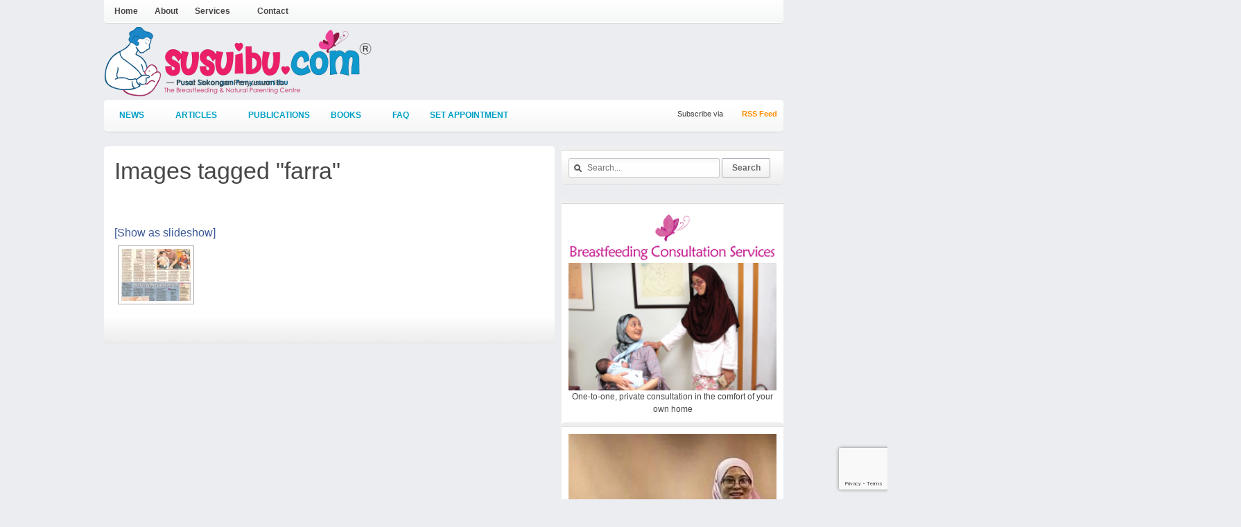

--- FILE ---
content_type: text/html; charset=UTF-8
request_url: https://susuibu.com/ngg_tag/farra/
body_size: 11386
content:
<!DOCTYPE html>
<html xmlns="http://www.w3.org/1999/xhtml" lang="en-US" prefix="og: http://ogp.me/ns# article: http://ogp.me/ns/article#">
<head >
    <meta http-equiv="Content-Type" content="text/html; charset=UTF-8" />
    <meta http-equiv="X-UA-Compatible" content="IE=edge,chrome=1">
 
    <title>SusuIbu.Com &#8211; Picture tag &#8211; farra</title>

	<link rel="stylesheet" type="text/css" href="https://susuibu.com/wp-content/themes/cadabrapress/style.css" media="screen" />
 	<!--[if IE 7 ]><link rel="stylesheet" type="text/css" href="https://susuibu.com/wp-content/themes/cadabrapress/ie7.css" /><![endif]-->
 
	
    <link rel="pingback" href="https://susuibu.com/xmlrpc.php" />

    <meta name='robots' content='max-image-preview:large' />
	<style>img:is([sizes="auto" i], [sizes^="auto," i]) { contain-intrinsic-size: 3000px 1500px }</style>
	<link rel='dns-prefetch' href='//fonts.googleapis.com' />
<link rel="alternate" type="application/rss+xml" title="SusuIbu.Com &raquo; Feed" href="https://susuibu.com/feed/" />
<script type="text/javascript">
/* <![CDATA[ */
window._wpemojiSettings = {"baseUrl":"https:\/\/s.w.org\/images\/core\/emoji\/16.0.1\/72x72\/","ext":".png","svgUrl":"https:\/\/s.w.org\/images\/core\/emoji\/16.0.1\/svg\/","svgExt":".svg","source":{"concatemoji":"https:\/\/susuibu.com\/wp-includes\/js\/wp-emoji-release.min.js?ver=203278ee9e19ba0f4fc85ca0f9d3de36"}};
/*! This file is auto-generated */
!function(s,n){var o,i,e;function c(e){try{var t={supportTests:e,timestamp:(new Date).valueOf()};sessionStorage.setItem(o,JSON.stringify(t))}catch(e){}}function p(e,t,n){e.clearRect(0,0,e.canvas.width,e.canvas.height),e.fillText(t,0,0);var t=new Uint32Array(e.getImageData(0,0,e.canvas.width,e.canvas.height).data),a=(e.clearRect(0,0,e.canvas.width,e.canvas.height),e.fillText(n,0,0),new Uint32Array(e.getImageData(0,0,e.canvas.width,e.canvas.height).data));return t.every(function(e,t){return e===a[t]})}function u(e,t){e.clearRect(0,0,e.canvas.width,e.canvas.height),e.fillText(t,0,0);for(var n=e.getImageData(16,16,1,1),a=0;a<n.data.length;a++)if(0!==n.data[a])return!1;return!0}function f(e,t,n,a){switch(t){case"flag":return n(e,"\ud83c\udff3\ufe0f\u200d\u26a7\ufe0f","\ud83c\udff3\ufe0f\u200b\u26a7\ufe0f")?!1:!n(e,"\ud83c\udde8\ud83c\uddf6","\ud83c\udde8\u200b\ud83c\uddf6")&&!n(e,"\ud83c\udff4\udb40\udc67\udb40\udc62\udb40\udc65\udb40\udc6e\udb40\udc67\udb40\udc7f","\ud83c\udff4\u200b\udb40\udc67\u200b\udb40\udc62\u200b\udb40\udc65\u200b\udb40\udc6e\u200b\udb40\udc67\u200b\udb40\udc7f");case"emoji":return!a(e,"\ud83e\udedf")}return!1}function g(e,t,n,a){var r="undefined"!=typeof WorkerGlobalScope&&self instanceof WorkerGlobalScope?new OffscreenCanvas(300,150):s.createElement("canvas"),o=r.getContext("2d",{willReadFrequently:!0}),i=(o.textBaseline="top",o.font="600 32px Arial",{});return e.forEach(function(e){i[e]=t(o,e,n,a)}),i}function t(e){var t=s.createElement("script");t.src=e,t.defer=!0,s.head.appendChild(t)}"undefined"!=typeof Promise&&(o="wpEmojiSettingsSupports",i=["flag","emoji"],n.supports={everything:!0,everythingExceptFlag:!0},e=new Promise(function(e){s.addEventListener("DOMContentLoaded",e,{once:!0})}),new Promise(function(t){var n=function(){try{var e=JSON.parse(sessionStorage.getItem(o));if("object"==typeof e&&"number"==typeof e.timestamp&&(new Date).valueOf()<e.timestamp+604800&&"object"==typeof e.supportTests)return e.supportTests}catch(e){}return null}();if(!n){if("undefined"!=typeof Worker&&"undefined"!=typeof OffscreenCanvas&&"undefined"!=typeof URL&&URL.createObjectURL&&"undefined"!=typeof Blob)try{var e="postMessage("+g.toString()+"("+[JSON.stringify(i),f.toString(),p.toString(),u.toString()].join(",")+"));",a=new Blob([e],{type:"text/javascript"}),r=new Worker(URL.createObjectURL(a),{name:"wpTestEmojiSupports"});return void(r.onmessage=function(e){c(n=e.data),r.terminate(),t(n)})}catch(e){}c(n=g(i,f,p,u))}t(n)}).then(function(e){for(var t in e)n.supports[t]=e[t],n.supports.everything=n.supports.everything&&n.supports[t],"flag"!==t&&(n.supports.everythingExceptFlag=n.supports.everythingExceptFlag&&n.supports[t]);n.supports.everythingExceptFlag=n.supports.everythingExceptFlag&&!n.supports.flag,n.DOMReady=!1,n.readyCallback=function(){n.DOMReady=!0}}).then(function(){return e}).then(function(){var e;n.supports.everything||(n.readyCallback(),(e=n.source||{}).concatemoji?t(e.concatemoji):e.wpemoji&&e.twemoji&&(t(e.twemoji),t(e.wpemoji)))}))}((window,document),window._wpemojiSettings);
/* ]]> */
</script>
<link rel='stylesheet' id='pricing2_table_main-css' href='https://susuibu.com/wp-content/plugins/pricing2_wpress/include/css/pt2_general.css?ver=203278ee9e19ba0f4fc85ca0f9d3de36' type='text/css' media='all' />
<link rel='stylesheet' id='pricing2_table_style1-css' href='https://susuibu.com/wp-content/plugins/pricing2_wpress/include/css/pt2_type_1.css?ver=203278ee9e19ba0f4fc85ca0f9d3de36' type='text/css' media='all' />
<link rel='stylesheet' id='pricing2_table_font-css' href='https://fonts.googleapis.com/css?family=Lato%3A400&#038;ver=203278ee9e19ba0f4fc85ca0f9d3de36' type='text/css' media='all' />
<style id='wp-emoji-styles-inline-css' type='text/css'>

	img.wp-smiley, img.emoji {
		display: inline !important;
		border: none !important;
		box-shadow: none !important;
		height: 1em !important;
		width: 1em !important;
		margin: 0 0.07em !important;
		vertical-align: -0.1em !important;
		background: none !important;
		padding: 0 !important;
	}
</style>
<link rel='stylesheet' id='wp-block-library-css' href='https://susuibu.com/wp-includes/css/dist/block-library/style.min.css?ver=203278ee9e19ba0f4fc85ca0f9d3de36' type='text/css' media='all' />
<style id='classic-theme-styles-inline-css' type='text/css'>
/*! This file is auto-generated */
.wp-block-button__link{color:#fff;background-color:#32373c;border-radius:9999px;box-shadow:none;text-decoration:none;padding:calc(.667em + 2px) calc(1.333em + 2px);font-size:1.125em}.wp-block-file__button{background:#32373c;color:#fff;text-decoration:none}
</style>
<link rel='stylesheet' id='wpzoom-social-icons-block-style-css' href='https://susuibu.com/wp-content/plugins/social-icons-widget-by-wpzoom/block/dist/style-wpzoom-social-icons.css?ver=4.5.1' type='text/css' media='all' />
<link rel='stylesheet' id='wpzoom-forms-css-frontend-formblock-css' href='https://susuibu.com/wp-content/plugins/wpzoom-forms/build/form-block/frontend/style.css?ver=1.2.10' type='text/css' media='all' />
<style id='global-styles-inline-css' type='text/css'>
:root{--wp--preset--aspect-ratio--square: 1;--wp--preset--aspect-ratio--4-3: 4/3;--wp--preset--aspect-ratio--3-4: 3/4;--wp--preset--aspect-ratio--3-2: 3/2;--wp--preset--aspect-ratio--2-3: 2/3;--wp--preset--aspect-ratio--16-9: 16/9;--wp--preset--aspect-ratio--9-16: 9/16;--wp--preset--color--black: #000000;--wp--preset--color--cyan-bluish-gray: #abb8c3;--wp--preset--color--white: #ffffff;--wp--preset--color--pale-pink: #f78da7;--wp--preset--color--vivid-red: #cf2e2e;--wp--preset--color--luminous-vivid-orange: #ff6900;--wp--preset--color--luminous-vivid-amber: #fcb900;--wp--preset--color--light-green-cyan: #7bdcb5;--wp--preset--color--vivid-green-cyan: #00d084;--wp--preset--color--pale-cyan-blue: #8ed1fc;--wp--preset--color--vivid-cyan-blue: #0693e3;--wp--preset--color--vivid-purple: #9b51e0;--wp--preset--gradient--vivid-cyan-blue-to-vivid-purple: linear-gradient(135deg,rgba(6,147,227,1) 0%,rgb(155,81,224) 100%);--wp--preset--gradient--light-green-cyan-to-vivid-green-cyan: linear-gradient(135deg,rgb(122,220,180) 0%,rgb(0,208,130) 100%);--wp--preset--gradient--luminous-vivid-amber-to-luminous-vivid-orange: linear-gradient(135deg,rgba(252,185,0,1) 0%,rgba(255,105,0,1) 100%);--wp--preset--gradient--luminous-vivid-orange-to-vivid-red: linear-gradient(135deg,rgba(255,105,0,1) 0%,rgb(207,46,46) 100%);--wp--preset--gradient--very-light-gray-to-cyan-bluish-gray: linear-gradient(135deg,rgb(238,238,238) 0%,rgb(169,184,195) 100%);--wp--preset--gradient--cool-to-warm-spectrum: linear-gradient(135deg,rgb(74,234,220) 0%,rgb(151,120,209) 20%,rgb(207,42,186) 40%,rgb(238,44,130) 60%,rgb(251,105,98) 80%,rgb(254,248,76) 100%);--wp--preset--gradient--blush-light-purple: linear-gradient(135deg,rgb(255,206,236) 0%,rgb(152,150,240) 100%);--wp--preset--gradient--blush-bordeaux: linear-gradient(135deg,rgb(254,205,165) 0%,rgb(254,45,45) 50%,rgb(107,0,62) 100%);--wp--preset--gradient--luminous-dusk: linear-gradient(135deg,rgb(255,203,112) 0%,rgb(199,81,192) 50%,rgb(65,88,208) 100%);--wp--preset--gradient--pale-ocean: linear-gradient(135deg,rgb(255,245,203) 0%,rgb(182,227,212) 50%,rgb(51,167,181) 100%);--wp--preset--gradient--electric-grass: linear-gradient(135deg,rgb(202,248,128) 0%,rgb(113,206,126) 100%);--wp--preset--gradient--midnight: linear-gradient(135deg,rgb(2,3,129) 0%,rgb(40,116,252) 100%);--wp--preset--font-size--small: 13px;--wp--preset--font-size--medium: 20px;--wp--preset--font-size--large: 36px;--wp--preset--font-size--x-large: 42px;--wp--preset--spacing--20: 0.44rem;--wp--preset--spacing--30: 0.67rem;--wp--preset--spacing--40: 1rem;--wp--preset--spacing--50: 1.5rem;--wp--preset--spacing--60: 2.25rem;--wp--preset--spacing--70: 3.38rem;--wp--preset--spacing--80: 5.06rem;--wp--preset--shadow--natural: 6px 6px 9px rgba(0, 0, 0, 0.2);--wp--preset--shadow--deep: 12px 12px 50px rgba(0, 0, 0, 0.4);--wp--preset--shadow--sharp: 6px 6px 0px rgba(0, 0, 0, 0.2);--wp--preset--shadow--outlined: 6px 6px 0px -3px rgba(255, 255, 255, 1), 6px 6px rgba(0, 0, 0, 1);--wp--preset--shadow--crisp: 6px 6px 0px rgba(0, 0, 0, 1);}:where(.is-layout-flex){gap: 0.5em;}:where(.is-layout-grid){gap: 0.5em;}body .is-layout-flex{display: flex;}.is-layout-flex{flex-wrap: wrap;align-items: center;}.is-layout-flex > :is(*, div){margin: 0;}body .is-layout-grid{display: grid;}.is-layout-grid > :is(*, div){margin: 0;}:where(.wp-block-columns.is-layout-flex){gap: 2em;}:where(.wp-block-columns.is-layout-grid){gap: 2em;}:where(.wp-block-post-template.is-layout-flex){gap: 1.25em;}:where(.wp-block-post-template.is-layout-grid){gap: 1.25em;}.has-black-color{color: var(--wp--preset--color--black) !important;}.has-cyan-bluish-gray-color{color: var(--wp--preset--color--cyan-bluish-gray) !important;}.has-white-color{color: var(--wp--preset--color--white) !important;}.has-pale-pink-color{color: var(--wp--preset--color--pale-pink) !important;}.has-vivid-red-color{color: var(--wp--preset--color--vivid-red) !important;}.has-luminous-vivid-orange-color{color: var(--wp--preset--color--luminous-vivid-orange) !important;}.has-luminous-vivid-amber-color{color: var(--wp--preset--color--luminous-vivid-amber) !important;}.has-light-green-cyan-color{color: var(--wp--preset--color--light-green-cyan) !important;}.has-vivid-green-cyan-color{color: var(--wp--preset--color--vivid-green-cyan) !important;}.has-pale-cyan-blue-color{color: var(--wp--preset--color--pale-cyan-blue) !important;}.has-vivid-cyan-blue-color{color: var(--wp--preset--color--vivid-cyan-blue) !important;}.has-vivid-purple-color{color: var(--wp--preset--color--vivid-purple) !important;}.has-black-background-color{background-color: var(--wp--preset--color--black) !important;}.has-cyan-bluish-gray-background-color{background-color: var(--wp--preset--color--cyan-bluish-gray) !important;}.has-white-background-color{background-color: var(--wp--preset--color--white) !important;}.has-pale-pink-background-color{background-color: var(--wp--preset--color--pale-pink) !important;}.has-vivid-red-background-color{background-color: var(--wp--preset--color--vivid-red) !important;}.has-luminous-vivid-orange-background-color{background-color: var(--wp--preset--color--luminous-vivid-orange) !important;}.has-luminous-vivid-amber-background-color{background-color: var(--wp--preset--color--luminous-vivid-amber) !important;}.has-light-green-cyan-background-color{background-color: var(--wp--preset--color--light-green-cyan) !important;}.has-vivid-green-cyan-background-color{background-color: var(--wp--preset--color--vivid-green-cyan) !important;}.has-pale-cyan-blue-background-color{background-color: var(--wp--preset--color--pale-cyan-blue) !important;}.has-vivid-cyan-blue-background-color{background-color: var(--wp--preset--color--vivid-cyan-blue) !important;}.has-vivid-purple-background-color{background-color: var(--wp--preset--color--vivid-purple) !important;}.has-black-border-color{border-color: var(--wp--preset--color--black) !important;}.has-cyan-bluish-gray-border-color{border-color: var(--wp--preset--color--cyan-bluish-gray) !important;}.has-white-border-color{border-color: var(--wp--preset--color--white) !important;}.has-pale-pink-border-color{border-color: var(--wp--preset--color--pale-pink) !important;}.has-vivid-red-border-color{border-color: var(--wp--preset--color--vivid-red) !important;}.has-luminous-vivid-orange-border-color{border-color: var(--wp--preset--color--luminous-vivid-orange) !important;}.has-luminous-vivid-amber-border-color{border-color: var(--wp--preset--color--luminous-vivid-amber) !important;}.has-light-green-cyan-border-color{border-color: var(--wp--preset--color--light-green-cyan) !important;}.has-vivid-green-cyan-border-color{border-color: var(--wp--preset--color--vivid-green-cyan) !important;}.has-pale-cyan-blue-border-color{border-color: var(--wp--preset--color--pale-cyan-blue) !important;}.has-vivid-cyan-blue-border-color{border-color: var(--wp--preset--color--vivid-cyan-blue) !important;}.has-vivid-purple-border-color{border-color: var(--wp--preset--color--vivid-purple) !important;}.has-vivid-cyan-blue-to-vivid-purple-gradient-background{background: var(--wp--preset--gradient--vivid-cyan-blue-to-vivid-purple) !important;}.has-light-green-cyan-to-vivid-green-cyan-gradient-background{background: var(--wp--preset--gradient--light-green-cyan-to-vivid-green-cyan) !important;}.has-luminous-vivid-amber-to-luminous-vivid-orange-gradient-background{background: var(--wp--preset--gradient--luminous-vivid-amber-to-luminous-vivid-orange) !important;}.has-luminous-vivid-orange-to-vivid-red-gradient-background{background: var(--wp--preset--gradient--luminous-vivid-orange-to-vivid-red) !important;}.has-very-light-gray-to-cyan-bluish-gray-gradient-background{background: var(--wp--preset--gradient--very-light-gray-to-cyan-bluish-gray) !important;}.has-cool-to-warm-spectrum-gradient-background{background: var(--wp--preset--gradient--cool-to-warm-spectrum) !important;}.has-blush-light-purple-gradient-background{background: var(--wp--preset--gradient--blush-light-purple) !important;}.has-blush-bordeaux-gradient-background{background: var(--wp--preset--gradient--blush-bordeaux) !important;}.has-luminous-dusk-gradient-background{background: var(--wp--preset--gradient--luminous-dusk) !important;}.has-pale-ocean-gradient-background{background: var(--wp--preset--gradient--pale-ocean) !important;}.has-electric-grass-gradient-background{background: var(--wp--preset--gradient--electric-grass) !important;}.has-midnight-gradient-background{background: var(--wp--preset--gradient--midnight) !important;}.has-small-font-size{font-size: var(--wp--preset--font-size--small) !important;}.has-medium-font-size{font-size: var(--wp--preset--font-size--medium) !important;}.has-large-font-size{font-size: var(--wp--preset--font-size--large) !important;}.has-x-large-font-size{font-size: var(--wp--preset--font-size--x-large) !important;}
:where(.wp-block-post-template.is-layout-flex){gap: 1.25em;}:where(.wp-block-post-template.is-layout-grid){gap: 1.25em;}
:where(.wp-block-columns.is-layout-flex){gap: 2em;}:where(.wp-block-columns.is-layout-grid){gap: 2em;}
:root :where(.wp-block-pullquote){font-size: 1.5em;line-height: 1.6;}
</style>
<link rel='stylesheet' id='catablog-stylesheet-css' href='https://susuibu.com/wp-content/plugins/catablog/css/catablog.css?ver=1.7.0' type='text/css' media='all' />
<link rel='stylesheet' id='contact-form-7-css' href='https://susuibu.com/wp-content/plugins/contact-form-7/includes/css/styles.css?ver=6.0.6' type='text/css' media='all' />
<link rel='stylesheet' id='ngg_trigger_buttons-css' href='https://susuibu.com/wp-content/plugins/nextgen-gallery/static/GalleryDisplay/trigger_buttons.css?ver=3.59.12' type='text/css' media='all' />
<link rel='stylesheet' id='shutter-0-css' href='https://susuibu.com/wp-content/plugins/nextgen-gallery/static/Lightbox/shutter/shutter.css?ver=3.59.12' type='text/css' media='all' />
<link rel='stylesheet' id='fontawesome_v4_shim_style-css' href='https://susuibu.com/wp-content/plugins/nextgen-gallery/static/FontAwesome/css/v4-shims.min.css?ver=203278ee9e19ba0f4fc85ca0f9d3de36' type='text/css' media='all' />
<link rel='stylesheet' id='fontawesome-css' href='https://susuibu.com/wp-content/plugins/nextgen-gallery/static/FontAwesome/css/all.min.css?ver=203278ee9e19ba0f4fc85ca0f9d3de36' type='text/css' media='all' />
<link rel='stylesheet' id='nextgen_pagination_style-css' href='https://susuibu.com/wp-content/plugins/nextgen-gallery/static/GalleryDisplay/pagination_style.css?ver=3.59.12' type='text/css' media='all' />
<link rel='stylesheet' id='nextgen_basic_thumbnails_style-css' href='https://susuibu.com/wp-content/plugins/nextgen-gallery/static/Thumbnails/nextgen_basic_thumbnails.css?ver=3.59.12' type='text/css' media='all' />
<link rel='stylesheet' id='zoom-theme-utils-css-css' href='https://susuibu.com/wp-content/themes/cadabrapress/functions/wpzoom/assets/css/theme-utils.css?ver=203278ee9e19ba0f4fc85ca0f9d3de36' type='text/css' media='all' />
<style id='akismet-widget-style-inline-css' type='text/css'>

			.a-stats {
				--akismet-color-mid-green: #357b49;
				--akismet-color-white: #fff;
				--akismet-color-light-grey: #f6f7f7;

				max-width: 350px;
				width: auto;
			}

			.a-stats * {
				all: unset;
				box-sizing: border-box;
			}

			.a-stats strong {
				font-weight: 600;
			}

			.a-stats a.a-stats__link,
			.a-stats a.a-stats__link:visited,
			.a-stats a.a-stats__link:active {
				background: var(--akismet-color-mid-green);
				border: none;
				box-shadow: none;
				border-radius: 8px;
				color: var(--akismet-color-white);
				cursor: pointer;
				display: block;
				font-family: -apple-system, BlinkMacSystemFont, 'Segoe UI', 'Roboto', 'Oxygen-Sans', 'Ubuntu', 'Cantarell', 'Helvetica Neue', sans-serif;
				font-weight: 500;
				padding: 12px;
				text-align: center;
				text-decoration: none;
				transition: all 0.2s ease;
			}

			/* Extra specificity to deal with TwentyTwentyOne focus style */
			.widget .a-stats a.a-stats__link:focus {
				background: var(--akismet-color-mid-green);
				color: var(--akismet-color-white);
				text-decoration: none;
			}

			.a-stats a.a-stats__link:hover {
				filter: brightness(110%);
				box-shadow: 0 4px 12px rgba(0, 0, 0, 0.06), 0 0 2px rgba(0, 0, 0, 0.16);
			}

			.a-stats .count {
				color: var(--akismet-color-white);
				display: block;
				font-size: 1.5em;
				line-height: 1.4;
				padding: 0 13px;
				white-space: nowrap;
			}
		
</style>
<link rel='stylesheet' id='wpzoom-social-icons-socicon-css' href='https://susuibu.com/wp-content/plugins/social-icons-widget-by-wpzoom/assets/css/wpzoom-socicon.css?ver=1746098250' type='text/css' media='all' />
<link rel='stylesheet' id='wpzoom-social-icons-genericons-css' href='https://susuibu.com/wp-content/plugins/social-icons-widget-by-wpzoom/assets/css/genericons.css?ver=1746098250' type='text/css' media='all' />
<link rel='stylesheet' id='wpzoom-social-icons-academicons-css' href='https://susuibu.com/wp-content/plugins/social-icons-widget-by-wpzoom/assets/css/academicons.min.css?ver=1746098250' type='text/css' media='all' />
<link rel='stylesheet' id='wpzoom-social-icons-font-awesome-3-css' href='https://susuibu.com/wp-content/plugins/social-icons-widget-by-wpzoom/assets/css/font-awesome-3.min.css?ver=1746098250' type='text/css' media='all' />
<link rel='stylesheet' id='dashicons-css' href='https://susuibu.com/wp-includes/css/dashicons.min.css?ver=203278ee9e19ba0f4fc85ca0f9d3de36' type='text/css' media='all' />
<link rel='stylesheet' id='wpzoom-social-icons-styles-css' href='https://susuibu.com/wp-content/plugins/social-icons-widget-by-wpzoom/assets/css/wpzoom-social-icons-styles.css?ver=1746098250' type='text/css' media='all' />
<link rel='stylesheet' id='wzslider-css' href='https://susuibu.com/wp-content/plugins/wpzoom-shortcodes/assets/css/wzslider.css?ver=203278ee9e19ba0f4fc85ca0f9d3de36' type='text/css' media='all' />
<link rel='stylesheet' id='wpz-shortcodes-css' href='https://susuibu.com/wp-content/plugins/wpzoom-shortcodes/assets/css/shortcodes.css?ver=203278ee9e19ba0f4fc85ca0f9d3de36' type='text/css' media='all' />
<link rel='stylesheet' id='zoom-font-awesome-css' href='https://susuibu.com/wp-content/plugins/wpzoom-shortcodes/assets/css/font-awesome.min.css?ver=203278ee9e19ba0f4fc85ca0f9d3de36' type='text/css' media='all' />
<link rel='stylesheet' id='wpzoom-custom-css' href='https://susuibu.com/wp-content/themes/cadabrapress/custom.css?ver=2.1.4' type='text/css' media='all' />
<link rel='preload' as='font'  id='wpzoom-social-icons-font-academicons-woff2-css' href='https://susuibu.com/wp-content/plugins/social-icons-widget-by-wpzoom/assets/font/academicons.woff2?v=1.9.2'  type='font/woff2' crossorigin />
<link rel='preload' as='font'  id='wpzoom-social-icons-font-fontawesome-3-woff2-css' href='https://susuibu.com/wp-content/plugins/social-icons-widget-by-wpzoom/assets/font/fontawesome-webfont.woff2?v=4.7.0'  type='font/woff2' crossorigin />
<link rel='preload' as='font'  id='wpzoom-social-icons-font-genericons-woff-css' href='https://susuibu.com/wp-content/plugins/social-icons-widget-by-wpzoom/assets/font/Genericons.woff'  type='font/woff' crossorigin />
<link rel='preload' as='font'  id='wpzoom-social-icons-font-socicon-woff2-css' href='https://susuibu.com/wp-content/plugins/social-icons-widget-by-wpzoom/assets/font/socicon.woff2?v=4.5.1'  type='font/woff2' crossorigin />
<script type="text/javascript" src="https://susuibu.com/wp-includes/js/jquery/jquery.min.js?ver=3.7.1" id="jquery-core-js"></script>
<script type="text/javascript" src="https://susuibu.com/wp-includes/js/jquery/jquery-migrate.min.js?ver=3.4.1" id="jquery-migrate-js"></script>
<script type="text/javascript" src="https://susuibu.com/wp-content/plugins/catablog/js/catablog.lightbox.js?ver=1.7.0" id="catablog-lightbox-js"></script>
<script type="text/javascript" id="photocrati_ajax-js-extra">
/* <![CDATA[ */
var photocrati_ajax = {"url":"https:\/\/susuibu.com\/index.php?photocrati_ajax=1","rest_url":"https:\/\/susuibu.com\/wp-json\/","wp_home_url":"https:\/\/susuibu.com","wp_site_url":"https:\/\/susuibu.com","wp_root_url":"https:\/\/susuibu.com","wp_plugins_url":"https:\/\/susuibu.com\/wp-content\/plugins","wp_content_url":"https:\/\/susuibu.com\/wp-content","wp_includes_url":"https:\/\/susuibu.com\/wp-includes\/","ngg_param_slug":"nggallery","rest_nonce":"5ef296d714"};
/* ]]> */
</script>
<script type="text/javascript" src="https://susuibu.com/wp-content/plugins/nextgen-gallery/static/Legacy/ajax.min.js?ver=3.59.12" id="photocrati_ajax-js"></script>
<script type="text/javascript" src="https://susuibu.com/wp-content/plugins/nextgen-gallery/static/FontAwesome/js/v4-shims.min.js?ver=5.3.1" id="fontawesome_v4_shim-js"></script>
<script type="text/javascript" defer crossorigin="anonymous" data-auto-replace-svg="false" data-keep-original-source="false" data-search-pseudo-elements src="https://susuibu.com/wp-content/plugins/nextgen-gallery/static/FontAwesome/js/all.min.js?ver=5.3.1" id="fontawesome-js"></script>
<script type="text/javascript" src="https://susuibu.com/wp-content/plugins/nextgen-gallery/static/Thumbnails/nextgen_basic_thumbnails.js?ver=3.59.12" id="nextgen_basic_thumbnails_script-js"></script>
<script type="text/javascript" src="https://susuibu.com/wp-content/themes/cadabrapress/js/init.js?ver=203278ee9e19ba0f4fc85ca0f9d3de36" id="wpzoom-init-js"></script>
<link rel="https://api.w.org/" href="https://susuibu.com/wp-json/" /><link rel="alternate" title="JSON" type="application/json" href="https://susuibu.com/wp-json/wp/v2/posts/0" /><link rel="EditURI" type="application/rsd+xml" title="RSD" href="https://susuibu.com/xmlrpc.php?rsd" />
<link rel="alternate" title="oEmbed (JSON)" type="application/json+oembed" href="https://susuibu.com/wp-json/oembed/1.0/embed?url" />
<link rel="alternate" title="oEmbed (XML)" type="text/xml+oembed" href="https://susuibu.com/wp-json/oembed/1.0/embed?url&#038;format=xml" />
<!-- CataBlog 1.7.0 LightBox Styles | http://catablog.illproductions.com/ -->
<style type='text/css'>
  .catablog-row {min-height:200px; height:auto !important; height:200px;} .catablog-image {width:200px;} .catablog-title {margin:0 0 0 210px !important;} .catablog-description {margin:0 0 0 210px; !important} .catablog-images-column {width:200px;}  .catablog-gallery.catablog-row {width:200px; height:200px;} .catablog-gallery.catablog-row .catablog-image {width:200px; height:200px;} .catablog-gallery.catablog-row .catablog-image img {width:200px; height:200px;} .catablog-gallery.catablog-row .catablog-title {width:190px;}
</style>
<meta property="og:type" name="og:type" content="website" />
<meta property="og:image" name="og:image" content="https://susuibu.com/wp-content/uploads/2020/04/cropped-susuibu-logo-ibu-512px.png" />
<meta property="og:locale" name="og:locale" content="en_US" />
<meta property="og:site_name" name="og:site_name" content="SusuIbu.Com" />
<meta property="twitter:card" name="twitter:card" content="summary" />
<meta property="article:published_time" name="article:published_time" content="2026-01-21T17:30:00+08:00" />
<meta property="article:author" name="article:author" content="https://susuibu.com/author/" />
<style data-context="foundation-flickity-css">/*! Flickity v2.0.2
http://flickity.metafizzy.co
---------------------------------------------- */.flickity-enabled{position:relative}.flickity-enabled:focus{outline:0}.flickity-viewport{overflow:hidden;position:relative;height:100%}.flickity-slider{position:absolute;width:100%;height:100%}.flickity-enabled.is-draggable{-webkit-tap-highlight-color:transparent;tap-highlight-color:transparent;-webkit-user-select:none;-moz-user-select:none;-ms-user-select:none;user-select:none}.flickity-enabled.is-draggable .flickity-viewport{cursor:move;cursor:-webkit-grab;cursor:grab}.flickity-enabled.is-draggable .flickity-viewport.is-pointer-down{cursor:-webkit-grabbing;cursor:grabbing}.flickity-prev-next-button{position:absolute;top:50%;width:44px;height:44px;border:none;border-radius:50%;background:#fff;background:hsla(0,0%,100%,.75);cursor:pointer;-webkit-transform:translateY(-50%);transform:translateY(-50%)}.flickity-prev-next-button:hover{background:#fff}.flickity-prev-next-button:focus{outline:0;box-shadow:0 0 0 5px #09f}.flickity-prev-next-button:active{opacity:.6}.flickity-prev-next-button.previous{left:10px}.flickity-prev-next-button.next{right:10px}.flickity-rtl .flickity-prev-next-button.previous{left:auto;right:10px}.flickity-rtl .flickity-prev-next-button.next{right:auto;left:10px}.flickity-prev-next-button:disabled{opacity:.3;cursor:auto}.flickity-prev-next-button svg{position:absolute;left:20%;top:20%;width:60%;height:60%}.flickity-prev-next-button .arrow{fill:#333}.flickity-page-dots{position:absolute;width:100%;bottom:-25px;padding:0;margin:0;list-style:none;text-align:center;line-height:1}.flickity-rtl .flickity-page-dots{direction:rtl}.flickity-page-dots .dot{display:inline-block;width:10px;height:10px;margin:0 8px;background:#333;border-radius:50%;opacity:.25;cursor:pointer}.flickity-page-dots .dot.is-selected{opacity:1}</style><style data-context="foundation-slideout-css">.slideout-menu{position:fixed;left:0;top:0;bottom:0;right:auto;z-index:0;width:256px;overflow-y:auto;-webkit-overflow-scrolling:touch;display:none}.slideout-menu.pushit-right{left:auto;right:0}.slideout-panel{position:relative;z-index:1;will-change:transform}.slideout-open,.slideout-open .slideout-panel,.slideout-open body{overflow:hidden}.slideout-open .slideout-menu{display:block}.pushit{display:none}</style><!-- WPZOOM Theme / Framework -->
<meta name="generator" content="CadabraPress 2.1.4" />
<meta name="generator" content="WPZOOM Framework 2.0.3" />
<style type="text/css"></style>
<script type="text/javascript">document.write('<style type="text/css">.tabber{display:none;}</style>');</script><link rel="icon" href="https://susuibu.com/wp-content/uploads/2020/04/cropped-susuibu-logo-ibu-512px-32x32.png" sizes="32x32" />
<link rel="icon" href="https://susuibu.com/wp-content/uploads/2020/04/cropped-susuibu-logo-ibu-512px-192x192.png" sizes="192x192" />
<link rel="apple-touch-icon" href="https://susuibu.com/wp-content/uploads/2020/04/cropped-susuibu-logo-ibu-512px-180x180.png" />
<meta name="msapplication-TileImage" content="https://susuibu.com/wp-content/uploads/2020/04/cropped-susuibu-logo-ibu-512px-270x270.png" />
<style>.ios7.web-app-mode.has-fixed header{ background-color: rgba(3,122,221,.88);}</style> 
</head>
 
<body data-rsssl=1 class="wp-singular -template-default page page-id- wp-theme-cadabrapress">
<a name="top"></a>
<div id="page-wrap">

	<div id="header">
		<div id="topbar">
			<div class="rounded">

				<ul id="topmenu" class="dropdown"><li id="menu-item-80" class="menu-item menu-item-type-custom menu-item-object-custom menu-item-home menu-item-80"><a href="https://susuibu.com/">Home</a></li>
<li id="menu-item-79" class="menu-item menu-item-type-post_type menu-item-object-page menu-item-79"><a href="https://susuibu.com/about-us/">About</a></li>
<li id="menu-item-81" class="menu-item menu-item-type-post_type menu-item-object-page menu-item-has-children menu-item-81"><a href="https://susuibu.com/services/">Services</a>
<ul class="sub-menu">
	<li id="menu-item-95" class="menu-item menu-item-type-post_type menu-item-object-page menu-item-95"><a href="https://susuibu.com/services/breastfeeding-consultation/">Home Visits</a></li>
</ul>
</li>
<li id="menu-item-106" class="menu-item menu-item-type-post_type menu-item-object-page menu-item-106"><a href="https://susuibu.com/contact/">Contact</a></li>
</ul>
			 
								 				 
				<div class="clear"></div>
			</div> <!-- /.rounded -->
		
		</div><!-- /#topbar -->
  

		<div id="logo">
						
						<a href="https://susuibu.com" title="Pusat Sokongan Penyusuan Ibu">
															<img src="/img/susuibu-header.png" alt="SusuIbu.Com" />
													</a>

						            <span>&#8212; Pusat Sokongan Penyusuan Ibu</span>        </div>
 

					<div class="adv">
			
									<a href=""><img src="" alt="" /></a>
						   	
					
			</div><!-- /.adv -->
				
	
		<!-- Main Menu -->
		<div id="menu">
			<div class="rounded">

				<ul id="mainmenu" class="dropdown"><li id="menu-item-831" class="menu-item menu-item-type-taxonomy menu-item-object-category menu-item-has-children menu-item-831"><a href="https://susuibu.com/category/news/">News</a>
<ul class="sub-menu">
	<li id="menu-item-343" class="menu-item menu-item-type-taxonomy menu-item-object-category menu-item-343"><a href="https://susuibu.com/category/news/archives/">Archives</a></li>
	<li id="menu-item-417" class="menu-item menu-item-type-taxonomy menu-item-object-category menu-item-417"><a href="https://susuibu.com/category/news/in-the-media/">In The Media</a></li>
	<li id="menu-item-359" class="menu-item menu-item-type-post_type menu-item-object-page menu-item-359"><a href="https://susuibu.com/in-the-media/">In The Media (Scans)</a></li>
</ul>
</li>
<li id="menu-item-422" class="menu-item menu-item-type-custom menu-item-object-custom menu-item-has-children menu-item-422"><a href="/page1/">Articles</a>
<ul class="sub-menu">
	<li id="menu-item-418" class="menu-item menu-item-type-taxonomy menu-item-object-category menu-item-418"><a href="https://susuibu.com/category/information/">Information</a></li>
	<li id="menu-item-419" class="menu-item menu-item-type-taxonomy menu-item-object-category menu-item-419"><a href="https://susuibu.com/category/issues/">Issues</a></li>
	<li id="menu-item-420" class="menu-item menu-item-type-taxonomy menu-item-object-category menu-item-has-children menu-item-420"><a href="https://susuibu.com/category/essays/">Essays</a>
	<ul class="sub-menu">
		<li id="menu-item-776" class="menu-item menu-item-type-taxonomy menu-item-object-category menu-item-has-children menu-item-776"><a href="https://susuibu.com/category/essays/columnists/">Columnists</a>
		<ul class="sub-menu">
			<li id="menu-item-608" class="menu-item menu-item-type-taxonomy menu-item-object-category menu-item-has-children menu-item-608"><a href="https://susuibu.com/category/essays/columnists/nor-kamariah/">Nor Kamariah</a>
			<ul class="sub-menu">
				<li id="menu-item-609" class="menu-item menu-item-type-taxonomy menu-item-object-category menu-item-609"><a href="https://susuibu.com/category/essays/columnists/nor-kamariah/luahan-rasa-si-comel/">Luahan Rasa Si Comel</a></li>
			</ul>
</li>
			<li id="menu-item-777" class="menu-item menu-item-type-taxonomy menu-item-object-category menu-item-777"><a href="https://susuibu.com/category/essays/columnists/rita-rahayu/">Rita Rahayu</a></li>
		</ul>
</li>
	</ul>
</li>
	<li id="menu-item-610" class="menu-item menu-item-type-taxonomy menu-item-object-category menu-item-610"><a href="https://susuibu.com/category/research/">Research</a></li>
	<li id="menu-item-607" class="menu-item menu-item-type-taxonomy menu-item-object-category menu-item-607"><a href="https://susuibu.com/category/islam-articles/">Islam</a></li>
</ul>
</li>
<li id="menu-item-1976" class="menu-item menu-item-type-post_type menu-item-object-page menu-item-1976"><a href="https://susuibu.com/publications/">Publications</a></li>
<li id="menu-item-889" class="menu-item menu-item-type-post_type menu-item-object-page menu-item-has-children menu-item-889"><a href="https://susuibu.com/books/">Books</a>
<ul class="sub-menu">
	<li id="menu-item-894" class="menu-item menu-item-type-post_type menu-item-object-page menu-item-894"><a href="https://susuibu.com/books/hebatnya-susu-ibu/">Hebatnya Susu Ibu!</a></li>
	<li id="menu-item-1549" class="menu-item menu-item-type-post_type menu-item-object-page menu-item-1549"><a href="https://susuibu.com/books/membesarkan-anak-hebat-dengan-susu-ibu/">Membesarkan Anak Hebat dengan Susu Ibu</a></li>
</ul>
</li>
<li id="menu-item-525" class="menu-item menu-item-type-post_type menu-item-object-page menu-item-525"><a href="https://susuibu.com/soal-jawab-penyusuan/">FAQ</a></li>
<li id="menu-item-344" class="menu-item menu-item-type-custom menu-item-object-custom menu-item-344"><a href="/services/breastfeeding-consultation/">Set Appointment</a></li>
</ul>
 				<div class="rss">Subscribe via <a href="https://susuibu.com/feed/">RSS Feed</a></div>
					
				<div class="clear"></div>
  
				
							
			</div>
		</div><!-- /#menu -->

	</div><!-- /#header -->

<div id="content">	
	<div class="post">
	
				 
			<div class="rounded">
 				<h1><a href="" rel="bookmark" title="Permanent Link to Images tagged &quot;farra&quot;">Images tagged &quot;farra&quot;</a>	</h1>
			
	 			<div class="entry">
	 				<!-- index.php -->
<div
	class="ngg-galleryoverview
	 ngg-ajax-pagination-none	"
	id="ngg-gallery-9c2da95be3965d36752a83064ef11d4e-1">

		<div class="slideshowlink">
		<a href='https://susuibu.com/ngg_tag/farra/nggallery/slideshow'>[Show as slideshow]</a>

	</div>
			<!-- Thumbnails -->
				<div id="ngg-image-0" class="ngg-gallery-thumbnail-box"
											>
						<div class="ngg-gallery-thumbnail">
			<a href="https://susuibu.com/wp-content/gallery/inthemedia-2009/20091006-bharian-ratu-02.jpg"
				title="Titisan kasih buat si kecil (Idawati Ahmad); Syukur dapat susukan Afif (Farihah Muhd Arshad \&#039;Farra\&#039;)"
				data-src="https://susuibu.com/wp-content/gallery/inthemedia-2009/20091006-bharian-ratu-02.jpg"
				data-thumbnail="https://susuibu.com/wp-content/gallery/inthemedia-2009/thumbs/thumbs_20091006-bharian-ratu-02.jpg"
				data-image-id="2"
				data-title="20091006: Berita Harian (Ratu) Bhgn 2"
				data-description="Titisan kasih buat si kecil (Idawati Ahmad); Syukur dapat susukan Afif (Farihah Muhd Arshad &#039;Farra&#039;)"
				data-image-slug="20091006-berita-harian-ratu-bhgn-2"
				class="shutterset_9c2da95be3965d36752a83064ef11d4e">
				<img
					title="20091006: Berita Harian (Ratu) Bhgn 2"
					alt="20091006: Berita Harian (Ratu) Bhgn 2"
					src="https://susuibu.com/wp-content/gallery/inthemedia-2009/thumbs/thumbs_20091006-bharian-ratu-02.jpg"
					width="100"
					height="75"
					style="max-width:100%;"
				/>
			</a>
		</div>
							</div>
			
		
		
		<!-- Pagination -->
		<div class='ngg-clear'></div>	</div>

	   			</div>
	 			
				 				 
				
				 				 
			</div> <!-- /.rounded -->

		
	</div> <!-- /.post -->
    	 
   	
</div> <!-- /#content -->

<div id="sidebar">
 
 	 
 	<div id="search-3" class="widget widget_search"><h3 class="title"><div class="empty"></div></h3><div class="padder"><div class="search">
	<form method="get" id="searchform" action="https://susuibu.com/">
		<fieldset>
			<span class="search-text"><i></i>
 				<input type="text" onblur="if (this.value == '') {this.value = 'Search...';}" onfocus="if (this.value == 'Search...') {this.value = '';}" value="Search..." name="s" id="s" />
			</span>
			<span></span><input type="submit" id="searchsubmit" value="Search" />
		</fieldset>
	</form>
</div>
</div></div><div id="text-2" class="widget widget_text"><h3 class="title"><div class="empty"></div></h3><div class="padder">			<div class="textwidget"><div align="center">
<a href="/services/breastfeeding-consultation/"><img src="/img/side bar appointment.jpg" width="300" height="75" </a>
<a href="/services/breastfeeding-consultation/"><img src="/wp-content/uploads/2017/08/home-visits.jpg" width="300" alt="Set Appointment"></a>
<div align="center">One-to-one, private consultation in the comfort of your own home</div>
</div>
		</div></div><div id="media_image-2" class="widget widget_media_image"><h3 class="title"><div class="empty"></div></h3><div class="padder"><a href="https://susuibu.com/schedule-home-visit/"><img width="300" height="300" src="https://susuibu.com/wp-content/uploads/2020/03/susuibu-telehealth-300x300.jpg" class="image wp-image-1921  attachment-medium size-medium" alt="SusuIbu @ TeleHealth" style="max-width: 100%; height: auto;" decoding="async" loading="lazy" srcset="https://susuibu.com/wp-content/uploads/2020/03/susuibu-telehealth-300x300.jpg 300w, https://susuibu.com/wp-content/uploads/2020/03/susuibu-telehealth-55x55.jpg 55w, https://susuibu.com/wp-content/uploads/2020/03/susuibu-telehealth-310x310.jpg 310w, https://susuibu.com/wp-content/uploads/2020/03/susuibu-telehealth-75x75.jpg 75w, https://susuibu.com/wp-content/uploads/2020/03/susuibu-telehealth-65x65.jpg 65w, https://susuibu.com/wp-content/uploads/2020/03/susuibu-telehealth-144x144.jpg 144w, https://susuibu.com/wp-content/uploads/2020/03/susuibu-telehealth.jpg 321w" sizes="auto, (max-width: 300px) 100vw, 300px" /></a></div></div><div id="wpzoom-facebook-2" class="widget facebook"><h3 class="title"><div class="empty"></div></h3><div class="padder">			<div id="fb-root"></div>
			<script>(function(d, s, id) {
			  var js, fjs = d.getElementsByTagName(s)[0];
			  if (d.getElementById(id)) {return;}
			  js = d.createElement(s); js.id = id;
			  js.src = "//connect.facebook.net/en_US/all.js#xfbml=1";
			  fjs.parentNode.insertBefore(js, fjs);
			}(document, 'script', 'facebook-jssdk'));</script>
			
			<div class="fb-like-box" data-href="http://www.facebook.com/susuibu" data-width="300" data-show-faces="false" data-border-color="#DB7093" data-stream="true" data-header="true"></div>
</div></div>	
		
</div> <!-- /#sidebar --> <div class="clear"></div>

	<div class="pre_footer">
  		 
		<a href="https://susuibu.com" title="Pusat Sokongan Penyusuan Ibu" id="footer_logo">
							<img src="/img/susuibu-footer.png" alt="SusuIbu.Com" />
					</a>
 	
		<span><a href="#top" title="top">&nbsp;</a></span>
		
	</div>
	
</div> <!-- /#page-wrap -->

<div id="footer_wrap">
	<div id="footer">
 		<div class="column">
		   		</div><!-- /1st column -->
	  
		<div class="column last">
		   		</div><!-- /2nd column -->
 		
	<div class="clear"></div>
 	</div> <!-- /#footer -->
 	
 	<div id="copyright">
		
		Copyright &copy; 2026 &mdash; <a href="https://susuibu.com/" class="on">SusuIbu.Com</a>. All Rights Reserved		
		<span>Designed by <a href="http://www.wpzoom.com" target="_blank" title="WPZOOM WordPress Themes"><img src="https://susuibu.com/wp-content/themes/cadabrapress/images/wpzoom.png" alt="WPZOOM" /></a></span>
	
	</div>
	
</div> <!-- /#footer_wrap -->
 

 
<script type="speculationrules">
{"prefetch":[{"source":"document","where":{"and":[{"href_matches":"\/*"},{"not":{"href_matches":["\/wp-*.php","\/wp-admin\/*","\/wp-content\/uploads\/*","\/wp-content\/*","\/wp-content\/plugins\/*","\/wp-content\/themes\/cadabrapress\/*","\/*\\?(.+)"]}},{"not":{"selector_matches":"a[rel~=\"nofollow\"]"}},{"not":{"selector_matches":".no-prefetch, .no-prefetch a"}}]},"eagerness":"conservative"}]}
</script>
<!-- CataBlog 1.7.0 LightBox JavaScript | http://catablog.illproductions.com/ -->
<script type='text/javascript'>var js_i18n=new Object; js_i18n.prev_tip="You may also press &quot;P&quot; or the left arrow on your keyboard"; js_i18n.next_tip="You may also press &quot;N&quot; or the right arrow on your keyboard"; js_i18n.close_tip='Close LightBox Now'; js_i18n.prev_label='PREV'; js_i18n.next_label='NEXT'; js_i18n.close_label='CLOSE'; jQuery(document).ready(function(){ jQuery('.catablog-image').catablogLightbox({'navigation':'combine'}); });</script>
<!-- End CataBlog LightBox JavaScript -->

<!-- Powered by WPtouch: 4.3.61 --><script>(function($){$(document).ready(function(){});})(jQuery);</script><script type="text/javascript" src="https://susuibu.com/wp-content/plugins/wpzoom-forms/dist/assets/frontend/js/script.js?ver=1.2.10" id="wpzoom-forms-js-frontend-formblock-js"></script>
<script type="text/javascript" src="https://susuibu.com/wp-includes/js/dist/hooks.min.js?ver=4d63a3d491d11ffd8ac6" id="wp-hooks-js"></script>
<script type="text/javascript" src="https://susuibu.com/wp-includes/js/dist/i18n.min.js?ver=5e580eb46a90c2b997e6" id="wp-i18n-js"></script>
<script type="text/javascript" id="wp-i18n-js-after">
/* <![CDATA[ */
wp.i18n.setLocaleData( { 'text direction\u0004ltr': [ 'ltr' ] } );
/* ]]> */
</script>
<script type="text/javascript" src="https://susuibu.com/wp-content/plugins/contact-form-7/includes/swv/js/index.js?ver=6.0.6" id="swv-js"></script>
<script type="text/javascript" id="contact-form-7-js-before">
/* <![CDATA[ */
var wpcf7 = {
    "api": {
        "root": "https:\/\/susuibu.com\/wp-json\/",
        "namespace": "contact-form-7\/v1"
    },
    "cached": 1
};
/* ]]> */
</script>
<script type="text/javascript" src="https://susuibu.com/wp-content/plugins/contact-form-7/includes/js/index.js?ver=6.0.6" id="contact-form-7-js"></script>
<script type="text/javascript" id="ngg_common-js-extra">
/* <![CDATA[ */

var galleries = {};
galleries.gallery_9c2da95be3965d36752a83064ef11d4e = {"ID":"9c2da95be3965d36752a83064ef11d4e","album_ids":[],"container_ids":["farra"],"display":"","display_settings":{"display_view":"default","images_per_page":"20","number_of_columns":0,"thumbnail_width":100,"thumbnail_height":75,"show_all_in_lightbox":0,"ajax_pagination":0,"use_imagebrowser_effect":0,"template":"","display_no_images_error":1,"disable_pagination":0,"show_slideshow_link":1,"slideshow_link_text":"[Show as slideshow]","override_thumbnail_settings":0,"thumbnail_quality":"100","thumbnail_crop":1,"thumbnail_watermark":0,"ngg_triggers_display":"never","use_lightbox_effect":true,"piclens_link_text":"[Show PicLens]","show_piclens_link":0,"_errors":[]},"display_type":"photocrati-nextgen_basic_thumbnails","effect_code":null,"entity_ids":[],"excluded_container_ids":[],"exclusions":[],"gallery_ids":[],"id":"9c2da95be3965d36752a83064ef11d4e","ids":null,"image_ids":[],"images_list_count":null,"inner_content":null,"is_album_gallery":null,"maximum_entity_count":500,"order_by":"sortorder","order_direction":"ASC","returns":"included","skip_excluding_globally_excluded_images":null,"slug":"farra","sortorder":[],"source":"tags","src":"","tag_ids":[],"tagcloud":false,"transient_id":null,"__defaults_set":null};
galleries.gallery_9c2da95be3965d36752a83064ef11d4e.wordpress_page_root = false;
var nextgen_lightbox_settings = {"static_path":"https:\/\/susuibu.com\/wp-content\/plugins\/nextgen-gallery\/static\/Lightbox\/{placeholder}","context":"nextgen_images"};
/* ]]> */
</script>
<script type="text/javascript" src="https://susuibu.com/wp-content/plugins/nextgen-gallery/static/GalleryDisplay/common.js?ver=3.59.12" id="ngg_common-js"></script>
<script type="text/javascript" id="ngg_common-js-after">
/* <![CDATA[ */
            var nggLastTimeoutVal = 1000;

            var nggRetryFailedImage = function(img) {
                setTimeout(function(){
                    img.src = img.src;
                }, nggLastTimeoutVal);

                nggLastTimeoutVal += 500;
            }
/* ]]> */
</script>
<script type="text/javascript" id="ngg_lightbox_context-js-extra">
/* <![CDATA[ */

var nextgen_shutter_i18n = {"msgLoading":"L O A D I N G","msgClose":"Click to Close"};
/* ]]> */
</script>
<script type="text/javascript" src="https://susuibu.com/wp-content/plugins/nextgen-gallery/static/Lightbox/lightbox_context.js?ver=3.59.12" id="ngg_lightbox_context-js"></script>
<script type="text/javascript" src="https://susuibu.com/wp-content/plugins/nextgen-gallery/static/Lightbox/shutter/shutter.js?ver=3.59.12" id="shutter-0-js"></script>
<script type="text/javascript" src="https://susuibu.com/wp-content/plugins/nextgen-gallery/static/Lightbox/shutter/nextgen_shutter.js?ver=3.59.12" id="shutter-1-js"></script>
<script type="text/javascript" src="https://susuibu.com/wp-content/themes/cadabrapress/js/jquery.tools.min.js?ver=203278ee9e19ba0f4fc85ca0f9d3de36" id="wpzoom-jquery.tools.min-js"></script>
<script type="text/javascript" src="https://susuibu.com/wp-content/themes/cadabrapress/js/jcarousel.js?ver=203278ee9e19ba0f4fc85ca0f9d3de36" id="wpzoom-jcarousel-js"></script>
<script type="text/javascript" src="https://susuibu.com/wp-content/themes/cadabrapress/js/app.js?ver=203278ee9e19ba0f4fc85ca0f9d3de36" id="wpzoom-app-js"></script>
<script type="text/javascript" src="https://susuibu.com/wp-content/themes/cadabrapress/js/dropdown.js?ver=203278ee9e19ba0f4fc85ca0f9d3de36" id="wpzoom-dropdown-js"></script>
<script type="text/javascript" src="https://susuibu.com/wp-content/plugins/social-icons-widget-by-wpzoom/assets/js/social-icons-widget-frontend.js?ver=1746098250" id="zoom-social-icons-widget-frontend-js"></script>
<script type="text/javascript" src="https://susuibu.com/wp-content/plugins/wpzoom-shortcodes/assets/js/galleria.js" id="galleria-js"></script>
<script type="text/javascript" src="https://susuibu.com/wp-content/plugins/wpzoom-shortcodes/assets/js/wzslider.js" id="wzslider-js"></script>
<script type="text/javascript" src="https://www.google.com/recaptcha/api.js?render=6Lcqa4QUAAAAALrilPNqVuG2loDSXCFeSXr2zW5b&amp;ver=3.0" id="google-recaptcha-js"></script>
<script type="text/javascript" src="https://susuibu.com/wp-includes/js/dist/vendor/wp-polyfill.min.js?ver=3.15.0" id="wp-polyfill-js"></script>
<script type="text/javascript" id="wpcf7-recaptcha-js-before">
/* <![CDATA[ */
var wpcf7_recaptcha = {
    "sitekey": "6Lcqa4QUAAAAALrilPNqVuG2loDSXCFeSXr2zW5b",
    "actions": {
        "homepage": "homepage",
        "contactform": "contactform"
    }
};
/* ]]> */
</script>
<script type="text/javascript" src="https://susuibu.com/wp-content/plugins/contact-form-7/modules/recaptcha/index.js?ver=6.0.6" id="wpcf7-recaptcha-js"></script>
</body>
</html>
<!--
Performance optimized by W3 Total Cache. Learn more: https://www.boldgrid.com/w3-total-cache/

Object Caching 0/483 objects using Redis
Page Caching using Disk: Enhanced 
Database Caching using Memcached (Request-wide modification query)

Served from: susuibu.com @ 2026-01-21 17:30:00 by W3 Total Cache
-->

--- FILE ---
content_type: text/html; charset=utf-8
request_url: https://www.google.com/recaptcha/api2/anchor?ar=1&k=6Lcqa4QUAAAAALrilPNqVuG2loDSXCFeSXr2zW5b&co=aHR0cHM6Ly9zdXN1aWJ1LmNvbTo0NDM.&hl=en&v=PoyoqOPhxBO7pBk68S4YbpHZ&size=invisible&anchor-ms=20000&execute-ms=30000&cb=w1ozri5al9xf
body_size: 48656
content:
<!DOCTYPE HTML><html dir="ltr" lang="en"><head><meta http-equiv="Content-Type" content="text/html; charset=UTF-8">
<meta http-equiv="X-UA-Compatible" content="IE=edge">
<title>reCAPTCHA</title>
<style type="text/css">
/* cyrillic-ext */
@font-face {
  font-family: 'Roboto';
  font-style: normal;
  font-weight: 400;
  font-stretch: 100%;
  src: url(//fonts.gstatic.com/s/roboto/v48/KFO7CnqEu92Fr1ME7kSn66aGLdTylUAMa3GUBHMdazTgWw.woff2) format('woff2');
  unicode-range: U+0460-052F, U+1C80-1C8A, U+20B4, U+2DE0-2DFF, U+A640-A69F, U+FE2E-FE2F;
}
/* cyrillic */
@font-face {
  font-family: 'Roboto';
  font-style: normal;
  font-weight: 400;
  font-stretch: 100%;
  src: url(//fonts.gstatic.com/s/roboto/v48/KFO7CnqEu92Fr1ME7kSn66aGLdTylUAMa3iUBHMdazTgWw.woff2) format('woff2');
  unicode-range: U+0301, U+0400-045F, U+0490-0491, U+04B0-04B1, U+2116;
}
/* greek-ext */
@font-face {
  font-family: 'Roboto';
  font-style: normal;
  font-weight: 400;
  font-stretch: 100%;
  src: url(//fonts.gstatic.com/s/roboto/v48/KFO7CnqEu92Fr1ME7kSn66aGLdTylUAMa3CUBHMdazTgWw.woff2) format('woff2');
  unicode-range: U+1F00-1FFF;
}
/* greek */
@font-face {
  font-family: 'Roboto';
  font-style: normal;
  font-weight: 400;
  font-stretch: 100%;
  src: url(//fonts.gstatic.com/s/roboto/v48/KFO7CnqEu92Fr1ME7kSn66aGLdTylUAMa3-UBHMdazTgWw.woff2) format('woff2');
  unicode-range: U+0370-0377, U+037A-037F, U+0384-038A, U+038C, U+038E-03A1, U+03A3-03FF;
}
/* math */
@font-face {
  font-family: 'Roboto';
  font-style: normal;
  font-weight: 400;
  font-stretch: 100%;
  src: url(//fonts.gstatic.com/s/roboto/v48/KFO7CnqEu92Fr1ME7kSn66aGLdTylUAMawCUBHMdazTgWw.woff2) format('woff2');
  unicode-range: U+0302-0303, U+0305, U+0307-0308, U+0310, U+0312, U+0315, U+031A, U+0326-0327, U+032C, U+032F-0330, U+0332-0333, U+0338, U+033A, U+0346, U+034D, U+0391-03A1, U+03A3-03A9, U+03B1-03C9, U+03D1, U+03D5-03D6, U+03F0-03F1, U+03F4-03F5, U+2016-2017, U+2034-2038, U+203C, U+2040, U+2043, U+2047, U+2050, U+2057, U+205F, U+2070-2071, U+2074-208E, U+2090-209C, U+20D0-20DC, U+20E1, U+20E5-20EF, U+2100-2112, U+2114-2115, U+2117-2121, U+2123-214F, U+2190, U+2192, U+2194-21AE, U+21B0-21E5, U+21F1-21F2, U+21F4-2211, U+2213-2214, U+2216-22FF, U+2308-230B, U+2310, U+2319, U+231C-2321, U+2336-237A, U+237C, U+2395, U+239B-23B7, U+23D0, U+23DC-23E1, U+2474-2475, U+25AF, U+25B3, U+25B7, U+25BD, U+25C1, U+25CA, U+25CC, U+25FB, U+266D-266F, U+27C0-27FF, U+2900-2AFF, U+2B0E-2B11, U+2B30-2B4C, U+2BFE, U+3030, U+FF5B, U+FF5D, U+1D400-1D7FF, U+1EE00-1EEFF;
}
/* symbols */
@font-face {
  font-family: 'Roboto';
  font-style: normal;
  font-weight: 400;
  font-stretch: 100%;
  src: url(//fonts.gstatic.com/s/roboto/v48/KFO7CnqEu92Fr1ME7kSn66aGLdTylUAMaxKUBHMdazTgWw.woff2) format('woff2');
  unicode-range: U+0001-000C, U+000E-001F, U+007F-009F, U+20DD-20E0, U+20E2-20E4, U+2150-218F, U+2190, U+2192, U+2194-2199, U+21AF, U+21E6-21F0, U+21F3, U+2218-2219, U+2299, U+22C4-22C6, U+2300-243F, U+2440-244A, U+2460-24FF, U+25A0-27BF, U+2800-28FF, U+2921-2922, U+2981, U+29BF, U+29EB, U+2B00-2BFF, U+4DC0-4DFF, U+FFF9-FFFB, U+10140-1018E, U+10190-1019C, U+101A0, U+101D0-101FD, U+102E0-102FB, U+10E60-10E7E, U+1D2C0-1D2D3, U+1D2E0-1D37F, U+1F000-1F0FF, U+1F100-1F1AD, U+1F1E6-1F1FF, U+1F30D-1F30F, U+1F315, U+1F31C, U+1F31E, U+1F320-1F32C, U+1F336, U+1F378, U+1F37D, U+1F382, U+1F393-1F39F, U+1F3A7-1F3A8, U+1F3AC-1F3AF, U+1F3C2, U+1F3C4-1F3C6, U+1F3CA-1F3CE, U+1F3D4-1F3E0, U+1F3ED, U+1F3F1-1F3F3, U+1F3F5-1F3F7, U+1F408, U+1F415, U+1F41F, U+1F426, U+1F43F, U+1F441-1F442, U+1F444, U+1F446-1F449, U+1F44C-1F44E, U+1F453, U+1F46A, U+1F47D, U+1F4A3, U+1F4B0, U+1F4B3, U+1F4B9, U+1F4BB, U+1F4BF, U+1F4C8-1F4CB, U+1F4D6, U+1F4DA, U+1F4DF, U+1F4E3-1F4E6, U+1F4EA-1F4ED, U+1F4F7, U+1F4F9-1F4FB, U+1F4FD-1F4FE, U+1F503, U+1F507-1F50B, U+1F50D, U+1F512-1F513, U+1F53E-1F54A, U+1F54F-1F5FA, U+1F610, U+1F650-1F67F, U+1F687, U+1F68D, U+1F691, U+1F694, U+1F698, U+1F6AD, U+1F6B2, U+1F6B9-1F6BA, U+1F6BC, U+1F6C6-1F6CF, U+1F6D3-1F6D7, U+1F6E0-1F6EA, U+1F6F0-1F6F3, U+1F6F7-1F6FC, U+1F700-1F7FF, U+1F800-1F80B, U+1F810-1F847, U+1F850-1F859, U+1F860-1F887, U+1F890-1F8AD, U+1F8B0-1F8BB, U+1F8C0-1F8C1, U+1F900-1F90B, U+1F93B, U+1F946, U+1F984, U+1F996, U+1F9E9, U+1FA00-1FA6F, U+1FA70-1FA7C, U+1FA80-1FA89, U+1FA8F-1FAC6, U+1FACE-1FADC, U+1FADF-1FAE9, U+1FAF0-1FAF8, U+1FB00-1FBFF;
}
/* vietnamese */
@font-face {
  font-family: 'Roboto';
  font-style: normal;
  font-weight: 400;
  font-stretch: 100%;
  src: url(//fonts.gstatic.com/s/roboto/v48/KFO7CnqEu92Fr1ME7kSn66aGLdTylUAMa3OUBHMdazTgWw.woff2) format('woff2');
  unicode-range: U+0102-0103, U+0110-0111, U+0128-0129, U+0168-0169, U+01A0-01A1, U+01AF-01B0, U+0300-0301, U+0303-0304, U+0308-0309, U+0323, U+0329, U+1EA0-1EF9, U+20AB;
}
/* latin-ext */
@font-face {
  font-family: 'Roboto';
  font-style: normal;
  font-weight: 400;
  font-stretch: 100%;
  src: url(//fonts.gstatic.com/s/roboto/v48/KFO7CnqEu92Fr1ME7kSn66aGLdTylUAMa3KUBHMdazTgWw.woff2) format('woff2');
  unicode-range: U+0100-02BA, U+02BD-02C5, U+02C7-02CC, U+02CE-02D7, U+02DD-02FF, U+0304, U+0308, U+0329, U+1D00-1DBF, U+1E00-1E9F, U+1EF2-1EFF, U+2020, U+20A0-20AB, U+20AD-20C0, U+2113, U+2C60-2C7F, U+A720-A7FF;
}
/* latin */
@font-face {
  font-family: 'Roboto';
  font-style: normal;
  font-weight: 400;
  font-stretch: 100%;
  src: url(//fonts.gstatic.com/s/roboto/v48/KFO7CnqEu92Fr1ME7kSn66aGLdTylUAMa3yUBHMdazQ.woff2) format('woff2');
  unicode-range: U+0000-00FF, U+0131, U+0152-0153, U+02BB-02BC, U+02C6, U+02DA, U+02DC, U+0304, U+0308, U+0329, U+2000-206F, U+20AC, U+2122, U+2191, U+2193, U+2212, U+2215, U+FEFF, U+FFFD;
}
/* cyrillic-ext */
@font-face {
  font-family: 'Roboto';
  font-style: normal;
  font-weight: 500;
  font-stretch: 100%;
  src: url(//fonts.gstatic.com/s/roboto/v48/KFO7CnqEu92Fr1ME7kSn66aGLdTylUAMa3GUBHMdazTgWw.woff2) format('woff2');
  unicode-range: U+0460-052F, U+1C80-1C8A, U+20B4, U+2DE0-2DFF, U+A640-A69F, U+FE2E-FE2F;
}
/* cyrillic */
@font-face {
  font-family: 'Roboto';
  font-style: normal;
  font-weight: 500;
  font-stretch: 100%;
  src: url(//fonts.gstatic.com/s/roboto/v48/KFO7CnqEu92Fr1ME7kSn66aGLdTylUAMa3iUBHMdazTgWw.woff2) format('woff2');
  unicode-range: U+0301, U+0400-045F, U+0490-0491, U+04B0-04B1, U+2116;
}
/* greek-ext */
@font-face {
  font-family: 'Roboto';
  font-style: normal;
  font-weight: 500;
  font-stretch: 100%;
  src: url(//fonts.gstatic.com/s/roboto/v48/KFO7CnqEu92Fr1ME7kSn66aGLdTylUAMa3CUBHMdazTgWw.woff2) format('woff2');
  unicode-range: U+1F00-1FFF;
}
/* greek */
@font-face {
  font-family: 'Roboto';
  font-style: normal;
  font-weight: 500;
  font-stretch: 100%;
  src: url(//fonts.gstatic.com/s/roboto/v48/KFO7CnqEu92Fr1ME7kSn66aGLdTylUAMa3-UBHMdazTgWw.woff2) format('woff2');
  unicode-range: U+0370-0377, U+037A-037F, U+0384-038A, U+038C, U+038E-03A1, U+03A3-03FF;
}
/* math */
@font-face {
  font-family: 'Roboto';
  font-style: normal;
  font-weight: 500;
  font-stretch: 100%;
  src: url(//fonts.gstatic.com/s/roboto/v48/KFO7CnqEu92Fr1ME7kSn66aGLdTylUAMawCUBHMdazTgWw.woff2) format('woff2');
  unicode-range: U+0302-0303, U+0305, U+0307-0308, U+0310, U+0312, U+0315, U+031A, U+0326-0327, U+032C, U+032F-0330, U+0332-0333, U+0338, U+033A, U+0346, U+034D, U+0391-03A1, U+03A3-03A9, U+03B1-03C9, U+03D1, U+03D5-03D6, U+03F0-03F1, U+03F4-03F5, U+2016-2017, U+2034-2038, U+203C, U+2040, U+2043, U+2047, U+2050, U+2057, U+205F, U+2070-2071, U+2074-208E, U+2090-209C, U+20D0-20DC, U+20E1, U+20E5-20EF, U+2100-2112, U+2114-2115, U+2117-2121, U+2123-214F, U+2190, U+2192, U+2194-21AE, U+21B0-21E5, U+21F1-21F2, U+21F4-2211, U+2213-2214, U+2216-22FF, U+2308-230B, U+2310, U+2319, U+231C-2321, U+2336-237A, U+237C, U+2395, U+239B-23B7, U+23D0, U+23DC-23E1, U+2474-2475, U+25AF, U+25B3, U+25B7, U+25BD, U+25C1, U+25CA, U+25CC, U+25FB, U+266D-266F, U+27C0-27FF, U+2900-2AFF, U+2B0E-2B11, U+2B30-2B4C, U+2BFE, U+3030, U+FF5B, U+FF5D, U+1D400-1D7FF, U+1EE00-1EEFF;
}
/* symbols */
@font-face {
  font-family: 'Roboto';
  font-style: normal;
  font-weight: 500;
  font-stretch: 100%;
  src: url(//fonts.gstatic.com/s/roboto/v48/KFO7CnqEu92Fr1ME7kSn66aGLdTylUAMaxKUBHMdazTgWw.woff2) format('woff2');
  unicode-range: U+0001-000C, U+000E-001F, U+007F-009F, U+20DD-20E0, U+20E2-20E4, U+2150-218F, U+2190, U+2192, U+2194-2199, U+21AF, U+21E6-21F0, U+21F3, U+2218-2219, U+2299, U+22C4-22C6, U+2300-243F, U+2440-244A, U+2460-24FF, U+25A0-27BF, U+2800-28FF, U+2921-2922, U+2981, U+29BF, U+29EB, U+2B00-2BFF, U+4DC0-4DFF, U+FFF9-FFFB, U+10140-1018E, U+10190-1019C, U+101A0, U+101D0-101FD, U+102E0-102FB, U+10E60-10E7E, U+1D2C0-1D2D3, U+1D2E0-1D37F, U+1F000-1F0FF, U+1F100-1F1AD, U+1F1E6-1F1FF, U+1F30D-1F30F, U+1F315, U+1F31C, U+1F31E, U+1F320-1F32C, U+1F336, U+1F378, U+1F37D, U+1F382, U+1F393-1F39F, U+1F3A7-1F3A8, U+1F3AC-1F3AF, U+1F3C2, U+1F3C4-1F3C6, U+1F3CA-1F3CE, U+1F3D4-1F3E0, U+1F3ED, U+1F3F1-1F3F3, U+1F3F5-1F3F7, U+1F408, U+1F415, U+1F41F, U+1F426, U+1F43F, U+1F441-1F442, U+1F444, U+1F446-1F449, U+1F44C-1F44E, U+1F453, U+1F46A, U+1F47D, U+1F4A3, U+1F4B0, U+1F4B3, U+1F4B9, U+1F4BB, U+1F4BF, U+1F4C8-1F4CB, U+1F4D6, U+1F4DA, U+1F4DF, U+1F4E3-1F4E6, U+1F4EA-1F4ED, U+1F4F7, U+1F4F9-1F4FB, U+1F4FD-1F4FE, U+1F503, U+1F507-1F50B, U+1F50D, U+1F512-1F513, U+1F53E-1F54A, U+1F54F-1F5FA, U+1F610, U+1F650-1F67F, U+1F687, U+1F68D, U+1F691, U+1F694, U+1F698, U+1F6AD, U+1F6B2, U+1F6B9-1F6BA, U+1F6BC, U+1F6C6-1F6CF, U+1F6D3-1F6D7, U+1F6E0-1F6EA, U+1F6F0-1F6F3, U+1F6F7-1F6FC, U+1F700-1F7FF, U+1F800-1F80B, U+1F810-1F847, U+1F850-1F859, U+1F860-1F887, U+1F890-1F8AD, U+1F8B0-1F8BB, U+1F8C0-1F8C1, U+1F900-1F90B, U+1F93B, U+1F946, U+1F984, U+1F996, U+1F9E9, U+1FA00-1FA6F, U+1FA70-1FA7C, U+1FA80-1FA89, U+1FA8F-1FAC6, U+1FACE-1FADC, U+1FADF-1FAE9, U+1FAF0-1FAF8, U+1FB00-1FBFF;
}
/* vietnamese */
@font-face {
  font-family: 'Roboto';
  font-style: normal;
  font-weight: 500;
  font-stretch: 100%;
  src: url(//fonts.gstatic.com/s/roboto/v48/KFO7CnqEu92Fr1ME7kSn66aGLdTylUAMa3OUBHMdazTgWw.woff2) format('woff2');
  unicode-range: U+0102-0103, U+0110-0111, U+0128-0129, U+0168-0169, U+01A0-01A1, U+01AF-01B0, U+0300-0301, U+0303-0304, U+0308-0309, U+0323, U+0329, U+1EA0-1EF9, U+20AB;
}
/* latin-ext */
@font-face {
  font-family: 'Roboto';
  font-style: normal;
  font-weight: 500;
  font-stretch: 100%;
  src: url(//fonts.gstatic.com/s/roboto/v48/KFO7CnqEu92Fr1ME7kSn66aGLdTylUAMa3KUBHMdazTgWw.woff2) format('woff2');
  unicode-range: U+0100-02BA, U+02BD-02C5, U+02C7-02CC, U+02CE-02D7, U+02DD-02FF, U+0304, U+0308, U+0329, U+1D00-1DBF, U+1E00-1E9F, U+1EF2-1EFF, U+2020, U+20A0-20AB, U+20AD-20C0, U+2113, U+2C60-2C7F, U+A720-A7FF;
}
/* latin */
@font-face {
  font-family: 'Roboto';
  font-style: normal;
  font-weight: 500;
  font-stretch: 100%;
  src: url(//fonts.gstatic.com/s/roboto/v48/KFO7CnqEu92Fr1ME7kSn66aGLdTylUAMa3yUBHMdazQ.woff2) format('woff2');
  unicode-range: U+0000-00FF, U+0131, U+0152-0153, U+02BB-02BC, U+02C6, U+02DA, U+02DC, U+0304, U+0308, U+0329, U+2000-206F, U+20AC, U+2122, U+2191, U+2193, U+2212, U+2215, U+FEFF, U+FFFD;
}
/* cyrillic-ext */
@font-face {
  font-family: 'Roboto';
  font-style: normal;
  font-weight: 900;
  font-stretch: 100%;
  src: url(//fonts.gstatic.com/s/roboto/v48/KFO7CnqEu92Fr1ME7kSn66aGLdTylUAMa3GUBHMdazTgWw.woff2) format('woff2');
  unicode-range: U+0460-052F, U+1C80-1C8A, U+20B4, U+2DE0-2DFF, U+A640-A69F, U+FE2E-FE2F;
}
/* cyrillic */
@font-face {
  font-family: 'Roboto';
  font-style: normal;
  font-weight: 900;
  font-stretch: 100%;
  src: url(//fonts.gstatic.com/s/roboto/v48/KFO7CnqEu92Fr1ME7kSn66aGLdTylUAMa3iUBHMdazTgWw.woff2) format('woff2');
  unicode-range: U+0301, U+0400-045F, U+0490-0491, U+04B0-04B1, U+2116;
}
/* greek-ext */
@font-face {
  font-family: 'Roboto';
  font-style: normal;
  font-weight: 900;
  font-stretch: 100%;
  src: url(//fonts.gstatic.com/s/roboto/v48/KFO7CnqEu92Fr1ME7kSn66aGLdTylUAMa3CUBHMdazTgWw.woff2) format('woff2');
  unicode-range: U+1F00-1FFF;
}
/* greek */
@font-face {
  font-family: 'Roboto';
  font-style: normal;
  font-weight: 900;
  font-stretch: 100%;
  src: url(//fonts.gstatic.com/s/roboto/v48/KFO7CnqEu92Fr1ME7kSn66aGLdTylUAMa3-UBHMdazTgWw.woff2) format('woff2');
  unicode-range: U+0370-0377, U+037A-037F, U+0384-038A, U+038C, U+038E-03A1, U+03A3-03FF;
}
/* math */
@font-face {
  font-family: 'Roboto';
  font-style: normal;
  font-weight: 900;
  font-stretch: 100%;
  src: url(//fonts.gstatic.com/s/roboto/v48/KFO7CnqEu92Fr1ME7kSn66aGLdTylUAMawCUBHMdazTgWw.woff2) format('woff2');
  unicode-range: U+0302-0303, U+0305, U+0307-0308, U+0310, U+0312, U+0315, U+031A, U+0326-0327, U+032C, U+032F-0330, U+0332-0333, U+0338, U+033A, U+0346, U+034D, U+0391-03A1, U+03A3-03A9, U+03B1-03C9, U+03D1, U+03D5-03D6, U+03F0-03F1, U+03F4-03F5, U+2016-2017, U+2034-2038, U+203C, U+2040, U+2043, U+2047, U+2050, U+2057, U+205F, U+2070-2071, U+2074-208E, U+2090-209C, U+20D0-20DC, U+20E1, U+20E5-20EF, U+2100-2112, U+2114-2115, U+2117-2121, U+2123-214F, U+2190, U+2192, U+2194-21AE, U+21B0-21E5, U+21F1-21F2, U+21F4-2211, U+2213-2214, U+2216-22FF, U+2308-230B, U+2310, U+2319, U+231C-2321, U+2336-237A, U+237C, U+2395, U+239B-23B7, U+23D0, U+23DC-23E1, U+2474-2475, U+25AF, U+25B3, U+25B7, U+25BD, U+25C1, U+25CA, U+25CC, U+25FB, U+266D-266F, U+27C0-27FF, U+2900-2AFF, U+2B0E-2B11, U+2B30-2B4C, U+2BFE, U+3030, U+FF5B, U+FF5D, U+1D400-1D7FF, U+1EE00-1EEFF;
}
/* symbols */
@font-face {
  font-family: 'Roboto';
  font-style: normal;
  font-weight: 900;
  font-stretch: 100%;
  src: url(//fonts.gstatic.com/s/roboto/v48/KFO7CnqEu92Fr1ME7kSn66aGLdTylUAMaxKUBHMdazTgWw.woff2) format('woff2');
  unicode-range: U+0001-000C, U+000E-001F, U+007F-009F, U+20DD-20E0, U+20E2-20E4, U+2150-218F, U+2190, U+2192, U+2194-2199, U+21AF, U+21E6-21F0, U+21F3, U+2218-2219, U+2299, U+22C4-22C6, U+2300-243F, U+2440-244A, U+2460-24FF, U+25A0-27BF, U+2800-28FF, U+2921-2922, U+2981, U+29BF, U+29EB, U+2B00-2BFF, U+4DC0-4DFF, U+FFF9-FFFB, U+10140-1018E, U+10190-1019C, U+101A0, U+101D0-101FD, U+102E0-102FB, U+10E60-10E7E, U+1D2C0-1D2D3, U+1D2E0-1D37F, U+1F000-1F0FF, U+1F100-1F1AD, U+1F1E6-1F1FF, U+1F30D-1F30F, U+1F315, U+1F31C, U+1F31E, U+1F320-1F32C, U+1F336, U+1F378, U+1F37D, U+1F382, U+1F393-1F39F, U+1F3A7-1F3A8, U+1F3AC-1F3AF, U+1F3C2, U+1F3C4-1F3C6, U+1F3CA-1F3CE, U+1F3D4-1F3E0, U+1F3ED, U+1F3F1-1F3F3, U+1F3F5-1F3F7, U+1F408, U+1F415, U+1F41F, U+1F426, U+1F43F, U+1F441-1F442, U+1F444, U+1F446-1F449, U+1F44C-1F44E, U+1F453, U+1F46A, U+1F47D, U+1F4A3, U+1F4B0, U+1F4B3, U+1F4B9, U+1F4BB, U+1F4BF, U+1F4C8-1F4CB, U+1F4D6, U+1F4DA, U+1F4DF, U+1F4E3-1F4E6, U+1F4EA-1F4ED, U+1F4F7, U+1F4F9-1F4FB, U+1F4FD-1F4FE, U+1F503, U+1F507-1F50B, U+1F50D, U+1F512-1F513, U+1F53E-1F54A, U+1F54F-1F5FA, U+1F610, U+1F650-1F67F, U+1F687, U+1F68D, U+1F691, U+1F694, U+1F698, U+1F6AD, U+1F6B2, U+1F6B9-1F6BA, U+1F6BC, U+1F6C6-1F6CF, U+1F6D3-1F6D7, U+1F6E0-1F6EA, U+1F6F0-1F6F3, U+1F6F7-1F6FC, U+1F700-1F7FF, U+1F800-1F80B, U+1F810-1F847, U+1F850-1F859, U+1F860-1F887, U+1F890-1F8AD, U+1F8B0-1F8BB, U+1F8C0-1F8C1, U+1F900-1F90B, U+1F93B, U+1F946, U+1F984, U+1F996, U+1F9E9, U+1FA00-1FA6F, U+1FA70-1FA7C, U+1FA80-1FA89, U+1FA8F-1FAC6, U+1FACE-1FADC, U+1FADF-1FAE9, U+1FAF0-1FAF8, U+1FB00-1FBFF;
}
/* vietnamese */
@font-face {
  font-family: 'Roboto';
  font-style: normal;
  font-weight: 900;
  font-stretch: 100%;
  src: url(//fonts.gstatic.com/s/roboto/v48/KFO7CnqEu92Fr1ME7kSn66aGLdTylUAMa3OUBHMdazTgWw.woff2) format('woff2');
  unicode-range: U+0102-0103, U+0110-0111, U+0128-0129, U+0168-0169, U+01A0-01A1, U+01AF-01B0, U+0300-0301, U+0303-0304, U+0308-0309, U+0323, U+0329, U+1EA0-1EF9, U+20AB;
}
/* latin-ext */
@font-face {
  font-family: 'Roboto';
  font-style: normal;
  font-weight: 900;
  font-stretch: 100%;
  src: url(//fonts.gstatic.com/s/roboto/v48/KFO7CnqEu92Fr1ME7kSn66aGLdTylUAMa3KUBHMdazTgWw.woff2) format('woff2');
  unicode-range: U+0100-02BA, U+02BD-02C5, U+02C7-02CC, U+02CE-02D7, U+02DD-02FF, U+0304, U+0308, U+0329, U+1D00-1DBF, U+1E00-1E9F, U+1EF2-1EFF, U+2020, U+20A0-20AB, U+20AD-20C0, U+2113, U+2C60-2C7F, U+A720-A7FF;
}
/* latin */
@font-face {
  font-family: 'Roboto';
  font-style: normal;
  font-weight: 900;
  font-stretch: 100%;
  src: url(//fonts.gstatic.com/s/roboto/v48/KFO7CnqEu92Fr1ME7kSn66aGLdTylUAMa3yUBHMdazQ.woff2) format('woff2');
  unicode-range: U+0000-00FF, U+0131, U+0152-0153, U+02BB-02BC, U+02C6, U+02DA, U+02DC, U+0304, U+0308, U+0329, U+2000-206F, U+20AC, U+2122, U+2191, U+2193, U+2212, U+2215, U+FEFF, U+FFFD;
}

</style>
<link rel="stylesheet" type="text/css" href="https://www.gstatic.com/recaptcha/releases/PoyoqOPhxBO7pBk68S4YbpHZ/styles__ltr.css">
<script nonce="dls9Yxk9-SZjqNPQJZi9xw" type="text/javascript">window['__recaptcha_api'] = 'https://www.google.com/recaptcha/api2/';</script>
<script type="text/javascript" src="https://www.gstatic.com/recaptcha/releases/PoyoqOPhxBO7pBk68S4YbpHZ/recaptcha__en.js" nonce="dls9Yxk9-SZjqNPQJZi9xw">
      
    </script></head>
<body><div id="rc-anchor-alert" class="rc-anchor-alert"></div>
<input type="hidden" id="recaptcha-token" value="[base64]">
<script type="text/javascript" nonce="dls9Yxk9-SZjqNPQJZi9xw">
      recaptcha.anchor.Main.init("[\x22ainput\x22,[\x22bgdata\x22,\x22\x22,\[base64]/[base64]/[base64]/bmV3IHJbeF0oY1swXSk6RT09Mj9uZXcgclt4XShjWzBdLGNbMV0pOkU9PTM/bmV3IHJbeF0oY1swXSxjWzFdLGNbMl0pOkU9PTQ/[base64]/[base64]/[base64]/[base64]/[base64]/[base64]/[base64]/[base64]\x22,\[base64]\\u003d\\u003d\x22,\x22w5xbw5/Ct0nCvkEVPR7DpsKAecKaw6U7w6rDq2DDk2oXw5LCrFvCgMOKKGAaBgJmaFjDg3dswq7Dh1rDt8O+w7rDpgfDhMO2VcKIwp7CicO2KsOIJTfDtTQidMOvXEzDmMOCU8KMK8KMw5/[base64]/Hl7CpMKpTkPCrcK1eMKPdcO1wo5pacKObUgDw4HDjWDDjgwLw5UPRT1Yw6tjwo7Dok/DmTkoFEVGw7vDu8KDw58xwoc2AMK0wqMvwpnCqcO2w7vDlyzDgsOIw4zCpFICERXCrcOSw4JTbMO7w4RDw7PCsQ1ew7VdaX1/OMO1wo9LwoDCnsK0w4puQsK1OcObRsKTInxMw44Xw4/Ct8Orw6vCoXnCpFxoQEoow4rCmQ8Jw692HcKbwqBOdsOIOSFaeFAkaMKgwqrCqhsVKMKowqZjSsOsK8KAwoDDo1Eyw5/CjcK3wpNgw64xRcOHwqjCtxTCjcK1wrnDisOeV8KMTifDvAvCnjPDrMK/[base64]/DjV3DqQfDu8Ktw5F9WTFTw400w4PDncKIw6dKw4/[base64]/[base64]/w7DDv8KCw4/CgsK1S8OCaMOYw5dtw59LeUTCkSdRGCwDwpTDkwEHw4TDucOsw790fwtVwrbCncK/SX3Cr8OEG8K1DiHDqXU0CjfCksOxUxxmTMKQb17Dl8KdcMKvfAzDq0spw5bDnMO9KcONwojDkw3ClsO3Q1HCqhRBw7FIw5Qbwqd2YMOUM10VDB0ew4IELzfDtMOAd8ObwqLDr8K6wphLEBDDlEDDg0pGfU/Dj8OYM8KKwodjXsKWGcKSXcKEwrs7UgE/LBvCq8K9w60zw6vCl8OJw58nwrNuwpleAMK/wpA2W8KwwpMwD2XCrkRGDWzCs0DCjxk7w67Clx7DgMKlw6/Chh0yd8KyWkMdasOfV8K+w5TDlcOFwpBzw6vDr8O1C37DhE0YwrHDt0MkZsKGwoMFwoHDs3DDnlJ9XmQKw6jDpMKdw5Izwpt5w7LDpMKURzPDisKlw6cIwoN4S8O9KRXDrMKlwqbCqsOPw7/DnGMXw5jDryElwoY7dTDCh8OHAQBMfCAQBsOqYcOUJUB/EcKhw7zDlEh+wpk3NnHDo1Jaw5jCl3DDs8KWDTNfw4/CtVJ+wpnCiCdrbV3DhjzCvzbCncO9wp3DosO5W1XDjCzDqsOILyRlw63CrklFwo0EQMKQIMOObzJCwq1oUMK9PEYzwrkAwoPDq8KWNsONVTzClxPCuV/DiWrDt8Oxw4fDisOzwoRPO8O0MS5wRl8lDS/CqG3Cvy/CiWjDnVYUIMKTOsKnwobCrjHDiWbDgcK1VD7Do8KPG8Opwr/[base64]/ecKJOTk1w6MZw6BZbMKxW8OkIMOVcMOXw6puw73CrcK+w57ClnchDMOsw50Ww77ClMK9wq4zwqNgAGxMYcOaw5gXw7IkVg3Ds2DDlMOgNzTDu8OtwrDCrw3DoS9XXAoDAlHCn2/[base64]/CrsKfw5l8wqAqHFQDw7XDtcOOM8KxDWbCi8Oxw63Cr8KUw4nDvsK3wo/CvSjDucKvwrt5w7/DlMKTLW3CsD5Tc8K6wo/DssOPwqQzw4BjdcOaw7pVAMOjRcO7woXDgTQQwq7DuMOcUMK5wrxqG0ZOwpV3wqvCgMO7wrzCoBXChMOjYjTDm8OiwoPDkH8Rw5R5w6lxcsK7w7cWwpzCgx0tXQVHwpLDtGrCl1AtwqwmwofDv8K9BsO4wo8Nwrw1QMO/w4w6wrg6w6PCkEnCu8KdwoFCPDsyw6YyJ17DhmzDkwhREj88w5lwHWt6wo8SCMOBWMKHwofDtUXDs8Kzw4HDv8KcwrJkWjzCrFpLwrcCMcO2wrzCuFZXM2fCr8KUFsOCC1MDw67CsF/Co25cwoN5w7rCh8OzTTJRCUpISsO7XcKlesK9wp3ChsOfwrYIwqgndWHChcOie2xAwqfDlcKIUzIGRsK/[base64]/CrEfDpsKXfcO2w7kowo7CvgLCoGxTaR7DgcKJw7VobBDCvXTDgMKeeQPDmi4XGRbDnznDhcOjw7cVYDVhIMO2w6vCvUIYwobDl8Omw6g4wpJ/w6kkw6ghKMKlwovCksOFw4csFyJBesK+VHzCocKWCMK1w7k4w6gjw5VMS3o1wrrCo8Osw5zDsnIAw7pnw4lzwrhzwpjCumbDvznCt8KmEQPCmsOlI3vCr8KAbFvCssKXM11OUC9/wpjDh04HwqgHw7o3woINw6ZMdCnCj30rEsOcw5fCk8OOe8KXURHDuUc0w5g5wojCiMOGa0l3w4/DgsKWYCjCgsKrw4bChjPDu8OUwr1VLMK+w7AaWAjDgsOKwoLDvmTDiCfDm8O+XVnDh8OcAGPDpsK9wpYIwpfCiHZTwpzCjAPDpxvDocKNw6fDlTV/w6PCocKBwoHDpF7ChMKww5vDusOfWsKoHShIAcOVfxVra0F5w4hSw4zDrULCpVfDsMOuPxXDij/[base64]/[base64]/[base64]/[base64]/[base64]/Cpz5dPsKHw6x7VGJiLMO9wq9NSCNOwrh7wppTwr/Cv8O0w4tkwrJNw7rCp3lRWMKqwqbCosKbw77CjCjCj8KVakIJwp1iLcKkw795FnnCqRXCtVgLwpHDvwbDnQ/Ci8ObWMKOwp1+wqzClWfClkjDjcKZCR/DjMOFW8Knw6HDhUpjOyzChcOWYm7Chkxgw6vDl8KsSGnDhcKdw588wqwlYcKgNsKjUU3CqkrCtDoQw4J2WFLCpsK/w53CvcOVw6LCiMO3w6s2wqBIwqDCtsK4w4DCrcKswpQ0w7nDhiXDmnUnw7LCsMKhwq/Dn8Opwr3CgMKTDmfCicOmeVFVG8KuccO/[base64]/CgSPCtmshRCHCszTDqsOGbEQkw6Fmw4XDnh1jGWc4SsKMN3fCmMK8ScKcwpNjX8OnwokdwrnDq8KWw5E9w5ZOw5UzTMOHw7QyLVXDnxJcwogew7bCucOcfzc+U8OXMxXDj3/DiF9JBhNAw4NgwojCu1vDuRTDjAdrwrPDqEvDpUB4w44FwoPCnAbDuMKaw5RkEwxAbMOBw5HClMKVw43DpsOrw4LCnUcjKcOBw7x6wpDDp8KWE2NEwo/DsX8YY8KLw5zCuMOnJMOlw7AQdsKOLsKxSDR4w4ZfPcOUw7TCrA/CgsOsQSElQhc3w5/CvRhwwqzDkUcLf8OhwpIjQMOpw5XClV/DncOYw7bDhxZ/dS7Dj8KtJH/DpmlAP2fDg8OiwpbDisOqwq/CvyDCn8KaMRTCvMKNwrcpw6vDokViw4QcQ8KAfcK+w6/Du8Kje2FYw7vDn1QkTDpwQcK9w4R1QcOwwoHCoWzDoTtzJsOOORXCncOmwpPDjsKbwrvDvll4UBowZQd6FMKaw75EZFzDsMKaJcKpTybCkT7CryHCg8Khw6jDuTDDj8KAwpXClsOMKMKVFcO0PmHCk0AMfMKLw43Dg8KqwpPDrMKew7F/wo1dw5nDhsKBVcOJwpfCjUnDvsObI13DhMOJwoUTITDCisKPBMOOLMKcw5bCisKnWzXCr2bCuMKcwosEwpRzw7cgf1g8Exh0w4TCvx/DsiU9ZRx1w6EqUQAfH8OLfVNJw6o0PAsqwo4lUcKxccKsfhbDlE/Ds8KPw6/[base64]/DvwtUw5jDh1RpwqvDq2kawpVGNcKAwp4cwph1WMOpSFzChQ4eccOEw57DksO9w6bCuMO1w7N7TT/[base64]/IwpIw7DCssK/woPDo8OXwo/Dl8KvwoExw6p8VsKUw5TCnh4Xdm8/[base64]/DogHClTNUL8OFLMKAfgHDjAvDiiJ9LsOJwonChMKCwqEdVMOqWMO/wqPCksOpIBDDtsKawp81wpIbw7zCmMOIMFTCo8KIVMOUw4jDgsOOwoZVwrhhN2/DhMOHXhLCqgfCjBEeRH1ZIsOgw6rCrE9nEHvDqsKgKcO6ZsOTChowTFgdHg3Cg0zDr8Opw5rCj8KvwqU5w7zDlALDoy/CuR/Co8Ogw6zCvsOFw64cwrklOztvcnpow4XCg2PDsy/Cqw7DpsKLMAI/XhBLwrwFwqd2WcKDw4RUeH7Cq8KZw47DscKvMMKHeMObw6TClsK0wqjDtDHCk8O0w5/DlcKsJ0U3wonCrsO0wq/DhnZHw7fDk8K5w5HCjSMVw7gcOcKhDzzCocKcw4wiX8K6HlnDvy59JUFVfcKEw4diJgzDj3HCpBhyIn1/SBLDpMKxwpnCs1/Ctz4KRRpiw6YAKXYVwo/CksKUwqlqw51Tw5TDuMKRwoUowpgcwo3Dqz/DqSXCnMKsw7PDuRnCvnfDh8OHwr92wpt/wrNyGsOqwrPDhQEKf8Ksw64kbMOhPMOwUcKmdAl6EMK2W8O5Mw4GZkkUw7FAw77CkVQhM8O4HUYLwq9rZlTCvkbDlcO1wrxwwpPCl8KowrnDkVfDimQLwrcHYMKuw4Juw5/DtMKZGcKRwqTCv2Edw4sNacKKwqsjO2U5w5fCucK0RsOnwocDWHvDg8K5MsK1w5HCgMOUw7V+VcOLwobClsKZX8KddDnDosO0wonCpAXDkwzCgsKzwq3Co8KsQsO9wpfCncKOcCbCrTjDsXDDosOzwoFAwr3DrCohw5lWwrpPT8K/wpPCq1PDnMKLJcKfCTJDIcK9KxfCpMOiOBdKEcKwAMK4w6lGwr3CnTpMBcOVwocfdSvDgMK7w6/DvcKcwrEjw6XCoRtrZ8KRw4JGRRDDjMKBeMKnwrXDvcOjQcKYMsK/wq95EFwPwprCsRtTFsK+wqzCiilHTsK0w6g1wpc6RG8jw64uYQkcwp02wo01UkFew4/DhMKvwr0qwr82CCPDp8KACRvDh8OUHMORwqLCgxRLX8O9wqtBwpgHwpdcwpAfMUTDvy7DhsK1P8Kbw5ouUcO3wrbCpMO8w60jwoIdFDUHwpvDucOjFT1NECzCh8Omw4QWw4ozBCUJw7TDm8ODwoTDjVrDo8OpwpN3JsOeXSRiLTlJw7/DqXHCicOWWsO2w5Y0w597wrRJWGTCpWZ0IkoAfFXDgRbDnsOewqwLw5vCjcOob8KRw5huw7bDukXDkS/DpQRRQFtIC8O0N0d2wqbCmg9jbcOzw4VEbX7Dt3Fzw4A3w5BJNnnDtR0gwoHDk8Kcwp0qCcKzw6ZXVwPDjndGeEUEwoLCjcK4Vns1w67DsMK+wrXCjsO4B8Klw5/DhsOWw7kmw6/Dn8OSwp8swozCn8K0w6DDgjJxw7PCvjHDocKLGmrCmy7DphTCpRFIVsKzEHPDm0tgwoVKw4J+wofDimoJwo5wwqDDgsKlw6tuwq/DiMKtOxlxJcKoWMKBOsK0woLCuX7DpibCkwMywrfCoGLDmFceE8KLwqPCtsKbwr/DhMOTw4nCiMKaWsKNwpfDo2rDgAzDt8OuYMKlHcKkBiA2w4jDjmbCs8ONBsO5RMKnERMtesO8TMODeinDo1l+XMOmwqjDusOMwqbDpl0SwqR2w6E9w5wAwqTCizjCgzgxwozCmTXCq8OeIQt/wpN0w541wpMVJcO3wroYH8KVwpXDncKpYMKDLihdw77DjcKCAxxqG0zCqMKsw4vCvSbDlATCnsKdMBPDl8Omw57CkyYcWsOzwrUfZXM2RcONwoPDrT3DqzM9woxRbMOdTmVGw6HCpcKMbH9iHi/DhsONTlrCmxXDm8KsN8OfBkcTwqMJfcKswrLDqihKAMKlIsOwPhfCpMO9wpwqw5LDpmnCucKmwoozKQsdw5bCtcK/wrdLwo9MGcOXSGdowo7DncKzO0DDtDXCnABFRsOew5lFI8OfXnwqw7bDvx1OZMKlVMKCwpvDgMOVV8KSwpXDgW/CgMOjVTIgXkozbn7CgCbDi8KAQ8K3PsOcE33DoVN1dDAjQMOTw6c4w6nCvxMPCHdGFsOdwqYZY2FnCws/w598w5dwJ3JvUcKww6duw74qb0A/AmxicRLCv8KKbHQzw6jCosKJD8KvCFfDmTTDsEkcRF/[base64]/[base64]/CvsOIHUzDu8OuE3VswoNaCnrDjsOSJcOBw7HDo8Ogw5rCtSACw5vDoMK4wrQzwrvCkijCp8Kbwo3CusKVw7Q1QCrDpl1OX8OIZcKaZsKnBcOyecOVw5AaABDDvsO2csOFbzBNDMOAw64Ywr7CqcKewqgWw6/[base64]/CocODw5o9FydTwonDrnwfe1nDqAgKwpsowr7Dj1JUwo0rEwkDw6QmwrrDsMK+w5HDqSxvwrgKPMKiw58NO8KCwr/Co8KsScKEw5AkTX82wr/DvsOlVz/DhMKKw6Jtw73DkH5SwqFHRcO/wrXCt8KPP8KYBhfCug5JfXvCoMKBK0/DqUvDhcKkwo3DtcObwrgORBLCimzCmHQXwrgiZcKFB8KEK3nDscKawqAEwqlKWGDCgW/CocKJOxl2Hyg7CG/CgsKNwqAIw5PCisOMwoB0Dg8GGXw7WMOTNsObw61XdcK3w6cTwph9w4PDgCLDlDDClcKGYUYnw6HCjQ5Ww7jDuMK+w5U0w6tpS8KdwoAtVcKDw4wiwonDuMOIdcONw4PDvMOsV8KFM8KrTMK2EirCugHDuTtIw5zCnRxDAl3CqcOUIMODw4d5wrwwJsOgwofDmcKYaQ/CiRhmw6/[base64]/w6jDtcKQRH7CqcKHRABoSCVxwrbCrmvDhF7DnwEANsK2BS/CrUg6WsKMEsKVFMOMw57Ch8KGMDENw4LCrMKbw4wNcjp/ezLCoBJkw5LCgsKkGVLCrGRdOTvDtV7DpsKuPR5EHEzDmm5Ew6pAwqDCp8ONwpvDkyfDpsOcJMO7w7TCmThxwq3CpFrDv0MecHHDp0xJwoAaAsOdwr8yw5hew6g/w4c4wqwVFsKdw548w6zDlQNnDwTCncK0b8OYBcKbw74gOMO7PBLCols9woHCkDLCrxhiwqxsw6cgKiIaDSnDuTLDusO2H8O9ZwHDg8K+w7JtHRZ+w6fCtsKhXiXDgDdvw67DscK6wonCl8K9acKGZm1VbCR/[base64]/CvxPDjcKEOBLDuntqw67DlDbDjT/Di8KyKmrDjHjCscOmZk46woEPw5kBSMKRelV2w7LCoF/CsMK5Nl3CuHjCuSxIwo/CkkLCicKlw5jCkzR9F8KzE8KSw5lRZsKKwq0Cf8KZwq7CkCNFTwUXGVbDkzg5wpYSSX0Ubhlkwo4zwpfDhUJkAcOEQiDDoxvDlkHCsMKEQ8KVw4R5Bg0YwqBIeX0FWMKiC2wywrHDli94woFrYsKhCgB/IsO2w73DqsOgwpzDk8OTcsOlwr0GWcOEw6zDucOswpLDvkcKexjDhW8awrLDg07DkikIwrgsAcOcwrzDjMOuw5TCksO0IW3DmC4Rw5fDtcO9CcK3w7Ufw57DnEHDpGXDtQDCh1tdDcKPF1/CmnBnwoXCnWYkwow/w6AsKRjDrcKpUMOFD8K8WMOResKkb8OcAhNcPcOecMOvQV1rw7fCnD3CqXnCnx/Cqk/Dmzx1w7kkDMOVTmM6wpDDoiYjDG/ChGIfw6zDv1DDisK4w4DCpFkNw5HCgiEbwp/[base64]/DiLDsMKgF3YXwr3DlcKbIGpHcsOdwrvCnUnDvsOFQjc2wpnCn8O6ZsO2cRPDn8ORw4bCg8K5w6vDpz17w7VUAzFXwpkWWXdtQHbDrcOTfWXCi0fCmEHDr8OhBw3CtcKKKhDCtH7Cnkd0CcOhwo/CjUzDlV5iH23DiEXDg8KGwqEfL1IETsKQXsKFwqHCpMOUOSDDrzbDucOcGcOwwpHDosKZUUzDsVvDnSdYwr7Ct8O+PMOeZHBILH/Cs8KCKcOFDMKdXSrCnMKfMcKbfR3DjyDDp8OnFsKfwrhVwoDDiMOYw4TDqk8PM0zCrlk3wpjDrsKoYMK5wpXCsDvCusKfwpHDgsKmOxvCrsOJPV5jw5czI2/CvMOMw7vDqcO+H2ZVw4INw5bDhVVww4IrfF7Chww+w5zDhnPDsQXDqcKKbjrDlcOxwpfDi8KTw45sWggnw60BC8OefsOUG2rCpcKkwoHChMOPEsOqwrkNLcOFwoHCpcKbwrBANMKWe8KnaUbCvMONwrF9wo9Bwq/CnEbCrsObwrDCqirDhMOwwofDkMKYYcOkYWxkw4nCrygmSMK+wpnDqcKHw4rCosOaZMKrw6bChcKeAcOZw6vDp8Oiw7nCsFItLlgOw6bCgEDCmXoqw7sdCDdCwokgacOHw68gwo7DisOAPsKmHVp+TlXCnsO6CylaUsKgwoYxPsO/w5jDmk46LsKXJcOdwqXDtBjDkcK2w59DJMOUw63Dug1pwq/CrcOHwrkoKyRTaMOwXAvCnHgKwpQGwr/CigDChT/DosKKwo8hwrzDoGfCgMOKwoLCugbDncOIa8OKw5ZWfTbCrcO2VBgSw6RFw43CqcKCw5rDkcOHRMK9wodTSCzDpsO1f8OgQcKvd8Opwo/CoDLClsK5w4rCoUtKAFEIw59QUgXCrsKEEHp7CiJAwq4Dwq3CmsOsNG7CusKwEDnDrMOIw7LDmFDChMOoN8K2UsKdw7NJwrcow5HDvxPCn3bCscOMw4J1Amh0PsKpwp3DkEfCjMK3JzLDs1k6woTCssOtw5Abw7/ChsOMwrnDkTzDnnI2fzDCixcBAsKNXsOzw4IMT8KsTsOjEWp6w7XCisOuakzCvMKSwq4xDXbDuMOow4gnwosyD8OjDcKLCRfCiFNRMcK/wrbDkh9lDcOtNsO+wrMQUsOKw6QQPXEVwr4vHnzClcKAw5lCYyXDmWhtGTjDpBYnIMOZwpHCkTA1w5nDusOQw4ECKsKPw6zCqcOGCMOzwr3Dt2XDiQwNSMKJwrkDw4pdcMKBwoEfJsK2w5jClHt2STPCrgQkSDNYw4DCuFnCpsKQw4fDt14IIMKNTSzCjEvDhBnCkg/DhgnClMKqw5DCj1Fhw5MvfcOJw7PDvDfCgcKec8OAwr/DiCUmSkfDtcODwrnDv1MOLH7Dh8KLdcKQw5tzw4DDjsKxREnCo2fDuAHCh8KKwqfDnXpDVMOGHMOSHcKHwqBPwpLCoz7DvsO8w7MKLcK3b8KlSMKXRsKgw4sHw4RzwrFsDcK4wqPDk8Kiw65RwrDDosOaw6ZKw44Hwr04w6/DilNRw5khw4vDs8KdwrnDpzHCp2vCqwzDkTHDjMOSwovDtMKXwpRcCSAnD252SVLCr1zDrcOLw5TDjMKeTcKDw7tqOxXCk1EKax3DgnZmfsOhP8KBPTbCnlTDhg7Cv1bDgQDCrMO/UWRtw5nDqMO1LUPCpsKMdsOxw40iwrzDu8OJw47CjsKPw6vDvsOwN8KwTV3DksKWSDI9w4PDmTrCpsKZCsKXwpdawpTCoMOXw7gmwo3CrW4TH8OIw74fAX0cU3k/[base64]/DpgnDgkAnRsODwpXCjDXCrAsmwq7DvsOJw7TCuMK2CkbCn8KYwoINw4bCusOvw5/DqB7Dn8KYwqnDriTCgMKdw4LDl3/DrMK2dTfCisKWwpTDqXrDhxTDtAA0w5R7HsOgUcOjwrLCnSTCg8OwwqpRQ8K8wp/[base64]/CocKCw67DjjnDm0kPwoHCisOHwqMxwqDCgsKgXcKbJMKSwpvDi8OGFBdvD0PDncOtJsOswpI0IMK2P17DuMOxWMKDLhHClUzCnsOBwqHDgUXCpMKVJcO5w5PCojoQKTHChgAuwozCrcKrPMKdRMKWBcK4w53Ds2HClcO0wqjCqcK/[base64]/[base64]/CrFPCnMOacsO9w6kMY8Oqw7LDksOVw5ZDwqrCunHCnj8yeSUCSHInYsKWfmXCrQjDkMOiwp7DnMOzw6Mlw4PCsCxOw71aw7zDscODTy8FR8K4JcOEH8OVwoHDq8Oow53Cu0XDlCV9EsOQHsKYTMODCMOLw6fDiGsvwrjCl2hgwo8rwrA5w5HDhcOgwp/[base64]/Dg8K6S8OiworDj8O0aig9wojDhsO3A3bDpCIrw6/Dkw5bwrczEirCqQRYwqojUh/DqQ/Dm1HCr0NHMl8eNsOdw5IYIMKwFzDDjcKVwo/[base64]/b8Kqw4s5w6zDhsKCwp/[base64]/ChsOgwpVaw5UVLcOeKTzDpAHCrgJow6UDw7rDocKSw7PCt1czBGpWcMOMOsOhBcONw4rDiCBowo/CocOqex9tYcOybsOdwpbDmcOWLh3Dp8K6woQjw7gIZDrDt8KKR1zCuUZvwp3CjMO1N8O6wrLClX02w6TDo8KgFcOZKsOOwrQpCkfDgBgbZRt2wo7CsXJBGMK1w6TCvxXDrsOzwq0yLyPCt1zChsO3wplVA1l6wqs/VULCiDLCtMOvcQMQwobDjik8Y30bd0wQbj7DjzFJw7E/w65DBcKVwolwL8KYdsKEw5d8w5QWQiNKw4nDnGJmw6VZBsONw5sDwp3ChgDDoDVfT8Ktw4R2wr0SVcKxwqXCiDPDqxrCkMKqw7HDriVWfQYfwrLDrUhow6zDgA/DmVPCvkp+w7tWZcORw4cHwoAHw6QyNsO6w77CisKqw5hbc0DDmcKuEB0eDcKnVMOkDCvCtsOlNcKjNDJtUcK6XUDClsOYwoHDv8O4AXXDksOLw7DCg8OpGQAQw6nCg2bCmkofwpg6C8Kpw7Biwp8iW8OPwoPCkCvCpzwPwr/CvcKVPCTDpcOVw6sfecKMQS3ClBHDr8O0wobDgxzCv8ONe1XDtmfDnldVL8Kqw4UawrY8w400wp0gwp4LS0VHJHRMbsKlw4rDqsKWcXzCskrDm8O7w7tUwpzDlMKIBQbDoiNZLMKafsOkVmjDuSgQY8O0dxbDrlHDvUtawptsJgvDtBd9wqtqSBjCqzfDu8KeEQzDum/CoTPDl8ONInAJEXYbwo9Kwo4sw698chUDw6fCosKxwqfDmTklw6A+wo7DvsKsw6spw5vDjsOQfic8wphNYTF7wrPCllZUdMOmw67CvQ8SSE/DsmtBwpvDlXFDw7zDusO5RXU6QhTDjGbCoxkWc21Lw55lwr8jEMOLw6zCqsKMQXMqwoRTQDrCjMOcwr0QwpJ2wpjCoV7CtsKSPUDCtB9cdsOmbBDCgXQ/QsKWwqJaMHs7a8O1w6EROMKaB8K+LWJmUVbCm8OFPsOhN1nDsMOeWwXDjjLDpgxZw6jDukNQf8Odw5zCvmUFI24Bw7fDgsKpfS0UZsKJDMKgwp3CqnXDpMK4PcOTw6IEw5LCqcKyw7TDp2fDhlrCosOvw7zCu0TCkVzCqcKMw6Adw6Z7woNPSjUDw7/Dn8Krw7IZwqrDm8KiVsOpwotiPMOHw5wrIXnCp1dhw6tIw7cNw5YkwrfCg8OtZGXCgXjDnj/CgBHDosKlwqbCu8OcHcOWUcKERAB/w4pCw6TClEXDtsOxCMOgw7tjw6XDvi5XbiTDjD3Ckh9MwqHCnAYmG27Ds8KRUBZpw6NUSsKBN3XCs2ZzF8Ocw7d/w6DDocKRQk7DiMOvwrBxEcOlcEnDvDo+wp5aw7JzIEchwozDuMOTw5MWAkh7ADXDlMKycMKtH8Omw5JNaAUJwrBCw5PCnE8Ew5LDgcKAcsOYL8KAE8KHYlzDhnIzUC/DksKmwo83QcOHw6LCtcKnbljDii7DmcOkUsKTwoI3w4LCt8Ozw57Cg8KzRcKFwrTCmmtFDcOXwp3CtsKLOk3CiBQ+GcOKD1RGw7bClMOQbVTDhU4HWsKkwoFRWiN0Yl/CjsK8w4UDHcOBCXLDrgXDu8KSwp4ewqI/w4fDkW7DtxMvwqHCiMOuwoFVFMKka8OHJ3PCkMK7NnE9wplQf18HHRPCjsOgwol6WlpxTMO3wqvCkA7DjcKmw74iw7JCwq/Cl8K8GFdoQMOtd0nChQvDg8KNw7FyFSLCgsOGcjLDlsK3w4hMw6MswrYHITfDisOlDMK/YcOncVBRwp7DvnZach3CsX09dcKCI0lvw5DCtsKZJ0XDtcOFJ8Klw4/CjcOWFMOSw7Q1wpvDusOgD8Oyw7DDiMKUf8K+OH3CrT7ChUsbVMK/w6fDsMO6w6xYw6oUNsK0w7hFNBLDtDZcOcOzMcKAcTkkw6VNWsOhAcKfwprCqMOFwoBzQ2DCtMOXwp7DnyfDiiLCqsOxGsKDw7/Dk0HDlnDDnHHCpHEYwpcMUcOkw5bCs8Ohw6IAwqvCo8ORQS9aw55fScK7V2BRwqomw4fDnAdGcn/DlBXDm8KVwrlif8Kow4E+w4Ybw67DosKvFCtXwpXCvEMAU8KVZMK5NMOCw4bDmFxVPcKzw6TDrsKtF21HwoHDrMOQw4sbdMOPw4HDrSNBYlPDnTrDl8Kdw44Dw4DDvMKPwonDrgjDulbCugnDqsOcwqlWw6xRVMKMw7F5SS1uTcK/OktAJsKkwoQWw4/CugHDv0/DiVvDocKAwr/[base64]/CocOAw5LDvhXDj8OCN08QSMKYw5zCmwJLwpvCocKHwq/DssK3KxfCpn9DJwt0aADDri/CjS3DsnA7wqczw4jDp8OFaGM+w6/Dq8O/[base64]/w6h/wrMTfMKLwrLDqMO1OcO3RMOXwqTDmUQjw54WYANQw6ktwoRUw6gDahtBwpTCtAlPJcKowqkYw6zDigTCrRRidH/DmFbCl8Obwp4rwofCnArDk8O/wqfCg8O9ViZEwozCgcOmFcOlw6TDnh3Cp1zCkcK3w5XDrsOOazvDijzCvkPDo8O/L8O5bRlAd3hKwrnCiRAcw4LDiMO4O8OMw4vDsUg/[base64]/[base64]/CmcKmw5xGwrzClMK3LcOvW3/CgjjDkjPCk07CqhLDnVhXwpxkwqjDl8OYw70OwoU4B8OGJSl+w53CsMOWw5HDn2ltw6IBw4DCpMOEw4FqdX3CkcKUccO0w446w5DCp8KMOMKRGVRJw6I/[base64]/DEJJP8OeNAHDoyU1w7s3ZMOpNcOBw41SfDpOeMKcDlXDmAR7XgzCqlXCqSNMS8Ogw6DClsKZaX9WwogjwrMSw6FKcy0ZwrZuw5DCvSLCnMKSPE5pPMO8JjQGwqQjRVMKIgUnSisLDsK5Y8OESMOoHAvClgfDrXljwoQRfB8Bwp3DlcKFw77Dv8KyQnbDmAdsw69/w4h0e8OZCxvCqg02SsO0X8K/w4nDvMKHT1JsP8OlGmhSw7HCmHQfOEpXTgpqYks8VcKXa8Kuwo40N8OSIsORGMKhJsOXEcO7FsKKGMO/w44zwrUZdMO0w6QHaVAFXn5CPMOKJwoUC393w5/DjsOxwpM7wpNEw6JtwoFXJ1RkXyLCl8OEw64iHznDtMORBsKmw6DDtcKrWcKEWzPDqmvCjCM3wqXCkMOyTAnCp8KDVMKiwr4Aw5bDmBkPwo9eIEMKwoDDqj/ChcOlScKFw4TDgcO+w4TCjz/Dj8ODUMO0wrdqwrDDlsOUwovCqcKsdcO/ADhwEsK/FSXCtQ3Dp8KGbsOIwrvCjsK5IwcewqnDr8Ohwq4ow6jCv13DvcOPw6/CrsOiw5bCi8ODw4RwOSBdeCvDsHIOw4Ylwo9HIEVQb2zDosOKw4nDp3zCr8KrEAzCm0bCqMK/[base64]/DusOzUU3CgSvDg1hLXcKOw5TDtMKBwpdMa8KGWcK6w5cZw7nCgX9DZMKSc8OnVlw3w6fDpylBwoMuVcKHRMOaRETDmmFyI8OgwrPDqBfCosOKRcO0PX8xXmM3w6xCDwrDtG4qw5bDlT/[base64]/CoxsxwrbDtjEaQUYKMcO7L13CpcKywr3Dg8KgSV7DsD5BCsK1wo8/[base64]/DtyLCtMOYw7MDwpwmwrbDpsOfw5huaMOBwp3CocOoDj/[base64]/DlcK/w5hKw5x1J8K9HxjDkALDpcKiwqVmw6A4w7xlw4wNcVtTBcOvRcKdwrVfbXDCrTXChMONa2xoFcKKAitww6sKwqPCi8OSw47ClMKsVMKzdMOYe2rDhMOsB8Oww7fDh8OyOMOxwqfCuwHDpjXDjR3DsxIZBcK8FcOVSiHCm8Kvf0U9w67CkBLCtUMpwqvDo8ODw4gBwr/CkMOSEsKIFMKsMMOFwq06ZhPCt1MaZwzDoMKhRxM7WMKVw54Jw5QLS8OZwocUw5V+w6UQecOkE8Kaw5FfSABEw5g8wpHCm8OxP8OjShPCq8OBw7h8w7HDiMKsWMOPwpDDtsOuwoMDw4HCq8OkOUzDqnErwqbDiMOHf0FicMOOX03DtMKiwqF/[base64]/wqrCk1hEcG5fSDvChcKwX8OoJsO2NMKmLcOLwo5ccCHDhcO8JXTDicKJw4ouM8OYw69UwpHCj09qwrjDq20UFcOvfMO9VsOMWHPCrmTDnwN6wqrDgT/CmFkwMUvDrMKyO8O0BijDhHonFcKbwq0xHy3ConZwwopNw6fDnMOKwpN7YE/Cmh/[base64]/DtcKuw5zCgQ/Cm8KxfMO1RMOyJGtsZCUjwpENw59pw4/DmS/[base64]/ASfDoQNIOG9ww4TCjBnDvB7Dq2QdAAzDkSzChB9BXANww4/DjMOjOGDDukFISiNsbMOBwqLDo1I7w711w7hrw71hwqTDq8KrBCzDscK9wr8sw5nDgR0Xw6F/PlcmYWPCiE7ConsUw6sjWMOeDikNw7zCrMO9wpTDihktPMKAw4lXRGE5wobCgcOowrHDtcOOw5nCu8Osw57DusK4Cm1vwq/[base64]/ClX8iw5LCr8OCw73CpcOAwqrDlVbCrcOFw7/DqkrClF/Cj8KoOAFVwr1JTGzDosOKw4zCsEXDqkvDuMO/HA9aw6c0w4A0TgIidFIKLD5BJcKyBsOhJMKdwpfCnw3DhcOUw7N8UR9/D2vCjH8Mw4zCo8Omw5jCpnVhwqTDrDdkw6TCuBh4w5NibMKIwolDO8Oww58pQwI5w6LDp3ZWPXYzVsKOw7NmZAk2MMKxRzDDkcKFOlLCocKvHsOcDnLDrsKgw5xiOsK3w6tuwoTDgFRNw7DCo3TDqkfCmsKgw7vCpzJqLMOxw5sGWyXCkcK8Kzo/wok+IcOYaR9sTcO0wq9AdsKOwpjDpX/CrsK+woIEw79aZ8OQw4IAIm80dx9Dw5YeWAfDnlAGw4zDmMKrb30zRsKxCcKqEC8IwrLCp2xTcjtXRcKzwr3DuiEQwo9ywqd9RXrCkQrCgsKYN8K7wp3DnMOYwqrDiMOJNznCmsKsQxLCqcO+wrFOwqDDisK/[base64]/[base64]/CgcO8ecKWw7zDksO5w7rCscKWwq5sw4sYwolQw7TDuVPCtUPDrXXDg8K2w53DjR1KwqlcN8K6JcKIRMOqwrbCscKcWsK8woJkM3FaJsKLP8OTwq1fwplPccKVwpsFaCtRwo1QdsKzw6orwp/DjhxDcibCpsO3wqvClcKhNizCnsK1wqUTwpV4w5RaCsOQVUVkeMO4OsKmKcOKDS/DrW0jw6fCglwxw4Z+wpUpw77CoBR4M8O8wpHDhVYiwoDComnCu8KHO3TDssOyLxlXR3tVKsKDwpPDqGXCu8OCwo/DpXPDpcOUSAvDs1ZOwrlHw5M2woTCtsKDw5sMGsORGifCvi/[base64]/[base64]/DnSHDpsKqw7DCqcKDw7RqwrpxGyPDjWRZw7/[base64]/CvsOWworCnQJJAcK5HsOkwqrDplnCjXTCnsKCIVwFw5xuM0PDnMKecsOAwqzDjxfCssO7w6c6bwJvw7jCs8OpwpIyw5rDuUfDtw/DgGsbw4PDg8K5w7HDr8Kyw67Cly4vw44yZsKeImXCvj7CumcEwoAZIXUHVcKPwpZLGXgeZlvCqQ3CmcKVJsK9YmzCihg9w7dmw5TChkNnw5kNIzPCmMKWwpVaw5DCjcOdQ2MzwonDgMKEw50aBsKmw6t4w7zCt8OVwqoIw5pOw4DCosO/aSfDpgTCtcOuTWx8wqZtBUTDs8KELcKIw69Zw6RGw63Ds8OZw5NswofCrsOMw6XCoXdjaynDn8KSwrnDiG96wolrworCv2FWwo3Dr3zDvsKxwrRFw6/[base64]/Sz4WFMOPbsOrw7HCqGEvNsKVd8OUw4HDhwPChMODIcOGJibChsKHM8KYw4wGVygBNMK4N8OBw4vDo8Kjwq8wW8KqbcOcwrxIw6PCmsKHH07DhCUWwpBzJ152w6rDhhjDssOtJV41wpIISgvDjcO4woHDmMOswozCosKwwovDqCgOw6LCsHDCvcKKwo4YXQfDu8OFwp/Co8Kqwr1BwqzCsRMxc1vDhhXChmEjbWXDjyUewq3Crg0JQsO2AH9pRcKBwoHDg8Olw6zDhWQ2QcK+E8KLPMOBwoA0L8KCM8KiwqTDl2fCusOSwoR6wpbCpSUGKXTClcOawoB6GUQqw5Rgw6s+TcKZw7jCmGoPw7Q9PRXCsMKKw6pSw5HDusK8RsKHay1bMgt0UMOIwq/DlMK3TTR6w6YTw77Dv8Ouw50Hw4DDtwUGw6LCtSfCqQ/CqMKvwr85wrfCm8Ovwqwfw6PDs8OHw7HDhcOWXsOsD0rDnVY3wqvCnsKbwqlAwqfDnsOpw5J/[base64]/Ds8KlwqFNRcKjw4TClcOZw50zTTHDtlkuBH8kw5l2w65lwqHClXjDuWEHMlHDg8Obc1/CkQvDhcKeDzPDj8KSw7PChMKhIFwtA3x2O8Kow4ANIj/ChHxfw6fDiEMSw6cTwobDssOUL8O6w4PDi8KGG3vCosOeB8KKw6RmwoXDkcK0FDrDtWc9wpvDg1oHFsK8W34ww47CkcKuwo/DosKOXSnChDUZdsK6F8KTe8OQw61iHm3DucOSw7vDhMO9wrrCm8KDw4FeFMKEwq/Dh8OxXiHDpMKWWcOzw5x/[base64]/[base64]/Ct8OFw4bCksKqw4/DuMKhw4fCksKlwqk0w7R1w7HCsMKReVzDnsKSKSo8w6kgOxQrwqrDuVjCnG/Ds8Ocw5JudGTDqXFKw63CmQHDvMKFUsOeZMKFeS/Dm8KVUnfDnls7UcK1SMO6w6YkwptANjRYwpF6w6keTcOvTcO5wohlD8OKw7nCoMKvARlQw7xBw7LDtwVVw7/DncKTQhDDrsKWw5o+F8O/NMKRwovDrcOyX8OVVwBRwosodMKZ\x22],null,[\x22conf\x22,null,\x226Lcqa4QUAAAAALrilPNqVuG2loDSXCFeSXr2zW5b\x22,0,null,null,null,0,[21,125,63,73,95,87,41,43,42,83,102,105,109,121],[1017145,913],0,null,null,null,null,0,null,0,null,700,1,null,0,\[base64]/76lBhnEnQkZnOKMAhnM8xEZ\x22,0,0,null,null,1,null,0,1,null,null,null,0],\x22https://susuibu.com:443\x22,null,[3,1,1],null,null,null,1,3600,[\x22https://www.google.com/intl/en/policies/privacy/\x22,\x22https://www.google.com/intl/en/policies/terms/\x22],\x22YeXubfEpInmGc9odVF6d6NLn86lYwFLyjNTc6wIucCM\\u003d\x22,1,0,null,1,1768991403952,0,0,[120],null,[108,9,19],\x22RC-TlgzBzmnO_RGEw\x22,null,null,null,null,null,\x220dAFcWeA471JiUZP5350LfkCzg7E8t0qX_QoVb6OkUtIlO4fEU0aVGkA8DDLN81HZ543DOq5SZe7VwJcreb-yoe3weYO3Qyc4GKg\x22,1769074203902]");
    </script></body></html>

--- FILE ---
content_type: text/css
request_url: https://susuibu.com/wp-content/plugins/pricing2_wpress/include/css/pt2_general.css?ver=203278ee9e19ba0f4fc85ca0f9d3de36
body_size: 438
content:
/*
Created by Yougapi Technology
Used for CSS3 Pricing Tables #2
http://yougapi.com
*/

a {
	color: #3b5998;
	text-decoration: none;
}

a:hover {
	color: #3b5998;
	text-decoration: underline;
}

/*
#############################
########### START General CSS
*/

.pricing_wpress {
	width: 100%;
	height: 100%;
	font-size: 13px;
	font-family: 'Lato', sans-serif;
	font-weight: normal;
	color: #505050;
}

.pricing_wpress a {
	text-decoration: none;
}

.pricing_wpress ul {
	background: none;
	margin: 0px;
	padding: 0px;
	list-style-type: none !important;
}

.pricing_wpress li {
	background: none;
	margin: 0px;
	padding: 0px;
	list-style-type: none !important;
}

/*
#############################
########### START Columns CSS
*/

.pricing_wpress .pricing_column {
	width: 100%;
	height: 100%;
	float: left;
	text-align: center;
	/*background-color: #f7f7f7;*/
	-webkit-border-top-left-radius: 15px; /* Used to cancel background at borders */
	-moz-border-radius-topleft: 15px;
	-webkit-border-top-right-radius: 15px;
	-moz-border-radius-topright: 15px;
	border-bottom:1px solid #e6e6e6;
}

/*
.pricing_wpress .pricing_column.active_column {
	position: relative;
	z-index: 100;
	border-radius: 15px 15px 0px 0px;
	-webkit-border-top-left-radius: 15px;
	-moz-border-radius-topleft: 15px;
	-webkit-border-top-right-radius: 15px;
	-moz-border-radius-topright: 15px;
	box-shadow: 0px 0px 28px #222c09;
	-webkit-box-shadow: 0px 0px 28px #222c09;
	-moz-box-shadow: 0px 0px 28px #222c09;
}
*/

.pricing_wpress .pricing_column:hover {
	position: relative;
	z-index: 101;
	top: -8px;
	border-radius: 15px 15px 0px 0px;
	-webkit-border-top-left-radius: 15px;
	-moz-border-radius-topleft: 15px;
	-webkit-border-top-right-radius: 15px;
	-moz-border-radius-topright: 15px;
	box-shadow: 0px 0px 28px #222c09;
	-webkit-box-shadow: 0px 0px 28px #222c09;
	-moz-box-shadow: 0px 0px 28px #222c09;
	
	-moz-transition: all 0.2s ease-out;
	-o-transition: all 0.2s ease-out;
	-webkit-transition: all 0.2s ease-out;
	-ms-transition: all 0.2s ease-out;
	transition: all 0.2s ease-out;
}

.pricing_wpress div.pricing_column:hover li.pricing_column_header1 {
	border-radius: 10px 10px 0px 0px;
	-webkit-border-top-left-radius: 10px;
	-webkit-border-top-right-radius: 10px;
	-moz-border-radius-topleft: 10px;
	-moz-border-radius-topright: 10px;
}

.pricing_wpress .border_top_left {
	border-radius: 10px 0px 0px 0px;
	-webkit-border-top-left-radius: 10px;
	-moz-border-radius-topleft: 10px;
}

.pricing_wpress .border_top_right {
	border-radius: 0px 10px 0px 0px;
	-webkit-border-top-right-radius: 10px;
	-moz-border-radius-topright: 10px;
}

.pricing_wpress .p_wp_s1, .pricing_wpress .p_wp_s2, .pricing_wpress .p_wp_s3 {
	margin: 0px;
	padding: 0px;
	font-weight: normal;
	border: 0;
	line-height: 30px;
}

.pricing_wpress .p_wp_s1 {
	font-size: 45px;
}

.pricing_wpress .p_wp_s2 {
	color: #e8e8e8;
	font-size: 22px;
	letter-spacing:1.8px;
	margin-top: 0;
	font-family: 'Myriad Pro', 'Myriad', helvetica, arial, sans-serif;
	text-shadow: 1px 1px 3px #797979;
}

.pricing_wpress .p_wp_s3 {
	font-size: 14px;
}

.pricing_wpress .pricing_column_header1 {
	width: 100%;
	height: 38px;
	padding-top: 8px;
}

.pricing_wpress .pricing_column .pricing_column_header2 {
	width: 100%;
	height: 68px;
	padding: 22px 0px 8px 0px;
}

.pricing_wpress .pricing_column .pricing_column_header2 span {
	position: relative;
	font-size: 28px;
	bottom: 8px;
}

.pricing_wpress .pricing_column_header2 {
	width: 100%;
	height: 100px;
	padding: 22px 0px 8px 12px;
}

/*
##########################
########### START Rows CSS
*/

.pricing_wpress li.pt2_row {
	width: 100%;
	height: 100%;
	float: left;
	padding-top: 8px;
	min-height: 24px;
}

/*
############################
########### START Button CSS
*/

.pricing_wpress a.pricing_wp_button {
	width: 70%;
	height: 30px;
	display: block;
	padding-top: 12px;
	font-size: 18px;
	margin-top: 15px;
	margin-bottom: 15px;
	margin-left: auto;
	margin-right: auto;
	font-weight: bold;
	border-radius: 1em;
	-webkit-border-radius: 1em;
	-moz-border-radius: 1em;
}

.pricing_wpress a.pricing_wp_button:hover {
	height: 32px;
	border:0px;
}

--- FILE ---
content_type: text/css
request_url: https://susuibu.com/wp-content/plugins/pricing2_wpress/include/css/pt2_type_1.css?ver=203278ee9e19ba0f4fc85ca0f9d3de36
body_size: 250
content:
/*
Created by Yougapi Technology
Used for CSS3 Pricing Tables #2
http://yougapi.com
*/

/* pricing_column_header1  */
.pricing_column li.pricing_column_header1 {
	background-color: #8cb029;
	
	background-image: linear-gradient(top, #7D9D25 23%, #8EB031 100%);
	background-image: -o-linear-gradient(top, #7D9D25 23%, #8EB031 100%);
	background-image: -moz-linear-gradient(top, #7D9D25 23%, #8EB031 100%);
	background-image: -webkit-linear-gradient(top, #7D9D25 23%, #8EB031 100%);
	background-image: -ms-linear-gradient(top, #7D9D25 23%, #8EB031 100%);
	background-image: -webkit-gradient(
		linear,
		left top,
		left bottom,
		color-stop(0.23, #7D9D25),
		color-stop(1, #8EB031)
	);
	filter: progid:DXImageTransform.Microsoft.gradient(startColorstr='#7D9D25', endColorstr='#8EB031');
	-ms-filter: progid:DXImageTransform.Microsoft.gradient(startColorstr='#7D9D25', endColorstr='#8EB031');
	
	border-top:1px solid #789723;
	border-bottom:1px solid #73921f;
}
	
/* pricing_column_header2  */
.pricing_column li.pricing_column_header2 {
	background: #d8e5b2;
	
	background-image: linear-gradient(top, #fafcf4 23%, #EAEDE0 100%);
	background-image: -o-linear-gradient(top, #fafcf4 23%, #EAEDE0 100%);
	background-image: -moz-linear-gradient(top, #fafcf4 23%, #EAEDE0 100%);
	background-image: -webkit-linear-gradient(top, #fafcf4 23%, #EAEDE0 100%);
	background-image: -ms-linear-gradient(top, #fafcf4 23%, #EAEDE0 100%);
	background-image: -webkit-gradient(
		linear,
		left top,
		left bottom,
		color-stop(0.23, #fafcf4),
		color-stop(1, #EAEDE0)
	);
	filter: progid:DXImageTransform.Microsoft.gradient(startColorstr='#fafcf4', endColorstr='#EAEDE0');
	-ms-filter: progid:DXImageTransform.Microsoft.gradient(startColorstr='#fafcf4', endColorstr='#EAEDE0');
	
	border-bottom:1px solid #e0e3d7;
}

/* Header texts colors */
.pricing_wpress .p_wp_s1 {
	color: #5d761d;
}

.pricing_wpress .p_wp_s2 {
	color: #ffffff;
}

.pricing_wpress .pricing_column .pricing_column_header2 span {
	color: #97a862;
}

.pricing_wpress .p_wp_s3 {
	color: #931111;
}

/* Rows background */
.pricing_wpress li.row_bg_color_dark_type_1 {
	background-color: #e8e8e8;
}

.pricing_wpress li.row_bg_color_light_type_1 {
	background-color: #fafafa;
}

.pricing_wpress li.row_bg_color_dark_type_2 {
	background-color: #f1f1f1;
}

.pricing_wpress li.row_bg_color_light_type_2 {
	background-color: #fff;
}

/* action button  */
.pricing_wpress a.pricing_wp_button {
	background: #d8e5b2;
	border:1px solid #d6e5ad;
	color: #6a8621;
	
	background-image: linear-gradient(top, #e8f0cc 0%, #EEF2E1 50%, #e8f0cc 100%);
	background-image: -o-linear-gradient(top, #e8f0cc 0%, #EEF2E1 50%, #e8f0cc 100%);
	background-image: -moz-linear-gradient(top, #e8f0cc 0%, #EEF2E1 50%, #e8f0cc 100%);
	background-image: -webkit-linear-gradient(top, #e8f0cc 0%, #EEF2E1 50%, #e8f0cc 100%);
	background-image: -ms-linear-gradient(top, #e8f0cc 0%, #EEF2E1 50%, #e8f0cc 100%);
	background-image: -webkit-gradient(
		linear,
		left top,
		left bottom,
		color-stop(0, #e8f0cc),
		color-stop(0.5, #EEF2E1),
		color-stop(1, #e8f0cc)
	);
	filter: progid:DXImageTransform.Microsoft.gradient(startColorstr='#EEF2E1', endColorstr='#e8f0cc');
	-ms-filter: progid:DXImageTransform.Microsoft.gradient(startColorstr='#EEF2E1', endColorstr='#e8f0cc');
}

.pricing_wpress a.pricing_wp_button:hover {
	color: #fff;

	background-image: linear-gradient(top, #95bd2b 0%, #A0C734 50%, #95bd2b 100%);
	background-image: -o-linear-gradient(top, #95bd2b 0%, #A0C734 50%, #95bd2b 100%);
	background-image: -moz-linear-gradient(top, #95bd2b 0%, #A0C734 50%, #95bd2b 100%);
	background-image: -webkit-linear-gradient(top, #95bd2b 0%, #A0C734 50%, #95bd2b 100%);
	background-image: -ms-linear-gradient(top, #95bd2b 0%, #A0C734 50%, #95bd2b 100%);
	background-image: -webkit-gradient(
		linear,
		left top,
		left bottom,
		color-stop(0, #95bd2b),
		color-stop(0.5, #A0C734),
		color-stop(1, #95bd2b)
	);
	filter: progid:DXImageTransform.Microsoft.gradient(startColorstr='#A0C734', endColorstr='#95bd2b');
	-ms-filter: progid:DXImageTransform.Microsoft.gradient(startColorstr='#A0C734', endColorstr='#95bd2b');
}


--- FILE ---
content_type: text/css
request_url: https://susuibu.com/wp-content/themes/cadabrapress/custom.css?ver=2.1.4
body_size: 42
content:
/******************************************  
 CUSTOM STYLESHEET
*******************************************/

/*
* You can place your custom CSS statements in this file, after this message.
* It is better to write everything custom here
* because this file won't be replaced during updates.
* 
* Simply copy an existing style from style.css to this file, 
* and modify it to your liking.
*/

#topbar { background: #fff url(images/bg_shadow.png) repeat-x bottom; width: 100%; z-index: 100; float: left; margin: 0 0 5px; -webkit-border-bottom-right-radius: 5px; -webkit-border-bottom-left-radius: 5px; -moz-border-radius-bottomright: 5px; -moz-border-radius-bottomleft: 5px; border-bottom-right-radius: 5px; border-bottom-left-radius: 5px; border-bottom: 1px solid #d7d7d7; }

#menu {
        background:#fff url(images/bg_shadow.png) repeat-x bottom;
        width:100%;
        z-index:100;
        float:left;
        margin:5px 0 20px;
        -webkit-border-radius: 5px;
        -moz-border-radius: 5px;
        border-radius: 5px;
        border-bottom:1px solid #d7d7d7;
}

#header #logo span {
        position:absolute;
        top:72px;
        left:90px;
        font-size:11px;
}

#header .adv {
        position:absolute;
        top:38px;
        right:17px;
}

.post .entry {
	float:left;
	width:100%;
	overflow:hidden;
	clear:both;
	font-size: 16px;
	line-height:1.7;
}
